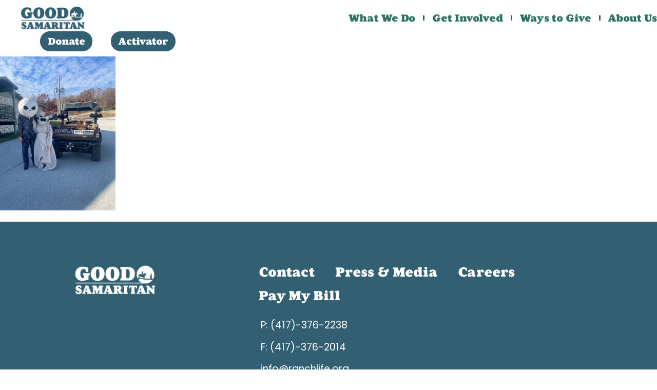

--- FILE ---
content_type: text/html; charset=UTF-8
request_url: https://ranchlife.org/trunk-or-treat-at-the-ranch/halloween-1/
body_size: 14119
content:
<!doctype html>
<html lang="en-US">
<head>
	<meta charset="UTF-8">
	<meta name="viewport" content="width=device-width, initial-scale=1">
	<link rel="profile" href="https://gmpg.org/xfn/11">
	<meta name='robots' content='index, follow, max-image-preview:large, max-snippet:-1, max-video-preview:-1' />

	<!-- This site is optimized with the Yoast SEO plugin v26.8 - https://yoast.com/product/yoast-seo-wordpress/ -->
	<title>Halloween 1 - Good Samaritan Boys Ranch</title>
	<link rel="canonical" href="https://ranchlife.org/trunk-or-treat-at-the-ranch/halloween-1/" />
	<meta property="og:locale" content="en_US" />
	<meta property="og:type" content="article" />
	<meta property="og:title" content="Halloween 1 - Good Samaritan Boys Ranch" />
	<meta property="og:url" content="https://ranchlife.org/trunk-or-treat-at-the-ranch/halloween-1/" />
	<meta property="og:site_name" content="Good Samaritan Boys Ranch" />
	<meta property="article:publisher" content="https://www.facebook.com/ranchlife.org" />
	<meta property="og:image" content="https://ranchlife.org/trunk-or-treat-at-the-ranch/halloween-1" />
	<meta property="og:image:width" content="1920" />
	<meta property="og:image:height" content="2560" />
	<meta property="og:image:type" content="image/jpeg" />
	<meta name="twitter:card" content="summary_large_image" />
	<meta name="twitter:site" content="@boysranch" />
	<script type="application/ld+json" class="yoast-schema-graph">{"@context":"https://schema.org","@graph":[{"@type":"WebPage","@id":"https://ranchlife.org/trunk-or-treat-at-the-ranch/halloween-1/","url":"https://ranchlife.org/trunk-or-treat-at-the-ranch/halloween-1/","name":"Halloween 1 - Good Samaritan Boys Ranch","isPartOf":{"@id":"https://ranchlife.org/#website"},"primaryImageOfPage":{"@id":"https://ranchlife.org/trunk-or-treat-at-the-ranch/halloween-1/#primaryimage"},"image":{"@id":"https://ranchlife.org/trunk-or-treat-at-the-ranch/halloween-1/#primaryimage"},"thumbnailUrl":"https://ranchlife.org/wp-content/uploads/Halloween-1-scaled.jpeg","datePublished":"2022-11-01T20:47:05+00:00","breadcrumb":{"@id":"https://ranchlife.org/trunk-or-treat-at-the-ranch/halloween-1/#breadcrumb"},"inLanguage":"en-US","potentialAction":[{"@type":"ReadAction","target":["https://ranchlife.org/trunk-or-treat-at-the-ranch/halloween-1/"]}]},{"@type":"ImageObject","inLanguage":"en-US","@id":"https://ranchlife.org/trunk-or-treat-at-the-ranch/halloween-1/#primaryimage","url":"https://ranchlife.org/wp-content/uploads/Halloween-1-scaled.jpeg","contentUrl":"https://ranchlife.org/wp-content/uploads/Halloween-1-scaled.jpeg","width":1920,"height":2560},{"@type":"BreadcrumbList","@id":"https://ranchlife.org/trunk-or-treat-at-the-ranch/halloween-1/#breadcrumb","itemListElement":[{"@type":"ListItem","position":1,"name":"Trunk-or-Treat at the Ranch","item":"https://ranchlife.org/trunk-or-treat-at-the-ranch/"},{"@type":"ListItem","position":2,"name":"Halloween 1"}]},{"@type":"WebSite","@id":"https://ranchlife.org/#website","url":"https://ranchlife.org/","name":"Good Samaritan Boys Ranch","description":"Good Samaritan Boys Ranch","publisher":{"@id":"https://ranchlife.org/#organization"},"potentialAction":[{"@type":"SearchAction","target":{"@type":"EntryPoint","urlTemplate":"https://ranchlife.org/?s={search_term_string}"},"query-input":{"@type":"PropertyValueSpecification","valueRequired":true,"valueName":"search_term_string"}}],"inLanguage":"en-US"},{"@type":"Organization","@id":"https://ranchlife.org/#organization","name":"Good Samaritan Boys Ranch","url":"https://ranchlife.org/","logo":{"@type":"ImageObject","inLanguage":"en-US","@id":"https://ranchlife.org/#/schema/logo/image/","url":"https://ranchlife.org/wp-content/uploads/good-samaritan-boys-ranch-logo-color.png","contentUrl":"https://ranchlife.org/wp-content/uploads/good-samaritan-boys-ranch-logo-color.png","width":262,"height":133,"caption":"Good Samaritan Boys Ranch"},"image":{"@id":"https://ranchlife.org/#/schema/logo/image/"},"sameAs":["https://www.facebook.com/ranchlife.org","https://x.com/boysranch","https://www.instagram.com/goodsamaritan_boysranch/","https://www.linkedin.com/company/33207137/","https://www.youtube.com/channel/UCljBNffTRMFg8Lj0lbF7smA"]}]}</script>
	<!-- / Yoast SEO plugin. -->


<link rel='dns-prefetch' href='//www.googletagmanager.com' />
<link rel='dns-prefetch' href='//stats.wp.com' />
<link rel="alternate" type="application/rss+xml" title="Good Samaritan Boys Ranch &raquo; Feed" href="https://ranchlife.org/feed/" />
<link rel="alternate" type="application/rss+xml" title="Good Samaritan Boys Ranch &raquo; Comments Feed" href="https://ranchlife.org/comments/feed/" />
<link rel="alternate" title="oEmbed (JSON)" type="application/json+oembed" href="https://ranchlife.org/wp-json/oembed/1.0/embed?url=https%3A%2F%2Franchlife.org%2Ftrunk-or-treat-at-the-ranch%2Fhalloween-1%2F" />
<link rel="alternate" title="oEmbed (XML)" type="text/xml+oembed" href="https://ranchlife.org/wp-json/oembed/1.0/embed?url=https%3A%2F%2Franchlife.org%2Ftrunk-or-treat-at-the-ranch%2Fhalloween-1%2F&#038;format=xml" />
<style id='wp-img-auto-sizes-contain-inline-css'>
img:is([sizes=auto i],[sizes^="auto," i]){contain-intrinsic-size:3000px 1500px}
/*# sourceURL=wp-img-auto-sizes-contain-inline-css */
</style>
<style id='wp-emoji-styles-inline-css'>

	img.wp-smiley, img.emoji {
		display: inline !important;
		border: none !important;
		box-shadow: none !important;
		height: 1em !important;
		width: 1em !important;
		margin: 0 0.07em !important;
		vertical-align: -0.1em !important;
		background: none !important;
		padding: 0 !important;
	}
/*# sourceURL=wp-emoji-styles-inline-css */
</style>
<link rel='stylesheet' id='wp-block-library-css' href='https://ranchlife.org/wp-includes/css/dist/block-library/style.min.css?ver=a4d27515205e4a7fd1feced5172a43be' media='all' />
<link rel='stylesheet' id='mediaelement-css' href='https://ranchlife.org/wp-includes/js/mediaelement/mediaelementplayer-legacy.min.css?ver=4.2.17' media='all' />
<link rel='stylesheet' id='wp-mediaelement-css' href='https://ranchlife.org/wp-includes/js/mediaelement/wp-mediaelement.min.css?ver=a4d27515205e4a7fd1feced5172a43be' media='all' />
<style id='jetpack-sharing-buttons-style-inline-css'>
.jetpack-sharing-buttons__services-list{display:flex;flex-direction:row;flex-wrap:wrap;gap:0;list-style-type:none;margin:5px;padding:0}.jetpack-sharing-buttons__services-list.has-small-icon-size{font-size:12px}.jetpack-sharing-buttons__services-list.has-normal-icon-size{font-size:16px}.jetpack-sharing-buttons__services-list.has-large-icon-size{font-size:24px}.jetpack-sharing-buttons__services-list.has-huge-icon-size{font-size:36px}@media print{.jetpack-sharing-buttons__services-list{display:none!important}}.editor-styles-wrapper .wp-block-jetpack-sharing-buttons{gap:0;padding-inline-start:0}ul.jetpack-sharing-buttons__services-list.has-background{padding:1.25em 2.375em}
/*# sourceURL=https://ranchlife.org/wp-content/plugins/jetpack/_inc/blocks/sharing-buttons/view.css */
</style>
<style id='global-styles-inline-css'>
:root{--wp--preset--aspect-ratio--square: 1;--wp--preset--aspect-ratio--4-3: 4/3;--wp--preset--aspect-ratio--3-4: 3/4;--wp--preset--aspect-ratio--3-2: 3/2;--wp--preset--aspect-ratio--2-3: 2/3;--wp--preset--aspect-ratio--16-9: 16/9;--wp--preset--aspect-ratio--9-16: 9/16;--wp--preset--color--black: #000000;--wp--preset--color--cyan-bluish-gray: #abb8c3;--wp--preset--color--white: #ffffff;--wp--preset--color--pale-pink: #f78da7;--wp--preset--color--vivid-red: #cf2e2e;--wp--preset--color--luminous-vivid-orange: #ff6900;--wp--preset--color--luminous-vivid-amber: #fcb900;--wp--preset--color--light-green-cyan: #7bdcb5;--wp--preset--color--vivid-green-cyan: #00d084;--wp--preset--color--pale-cyan-blue: #8ed1fc;--wp--preset--color--vivid-cyan-blue: #0693e3;--wp--preset--color--vivid-purple: #9b51e0;--wp--preset--gradient--vivid-cyan-blue-to-vivid-purple: linear-gradient(135deg,rgb(6,147,227) 0%,rgb(155,81,224) 100%);--wp--preset--gradient--light-green-cyan-to-vivid-green-cyan: linear-gradient(135deg,rgb(122,220,180) 0%,rgb(0,208,130) 100%);--wp--preset--gradient--luminous-vivid-amber-to-luminous-vivid-orange: linear-gradient(135deg,rgb(252,185,0) 0%,rgb(255,105,0) 100%);--wp--preset--gradient--luminous-vivid-orange-to-vivid-red: linear-gradient(135deg,rgb(255,105,0) 0%,rgb(207,46,46) 100%);--wp--preset--gradient--very-light-gray-to-cyan-bluish-gray: linear-gradient(135deg,rgb(238,238,238) 0%,rgb(169,184,195) 100%);--wp--preset--gradient--cool-to-warm-spectrum: linear-gradient(135deg,rgb(74,234,220) 0%,rgb(151,120,209) 20%,rgb(207,42,186) 40%,rgb(238,44,130) 60%,rgb(251,105,98) 80%,rgb(254,248,76) 100%);--wp--preset--gradient--blush-light-purple: linear-gradient(135deg,rgb(255,206,236) 0%,rgb(152,150,240) 100%);--wp--preset--gradient--blush-bordeaux: linear-gradient(135deg,rgb(254,205,165) 0%,rgb(254,45,45) 50%,rgb(107,0,62) 100%);--wp--preset--gradient--luminous-dusk: linear-gradient(135deg,rgb(255,203,112) 0%,rgb(199,81,192) 50%,rgb(65,88,208) 100%);--wp--preset--gradient--pale-ocean: linear-gradient(135deg,rgb(255,245,203) 0%,rgb(182,227,212) 50%,rgb(51,167,181) 100%);--wp--preset--gradient--electric-grass: linear-gradient(135deg,rgb(202,248,128) 0%,rgb(113,206,126) 100%);--wp--preset--gradient--midnight: linear-gradient(135deg,rgb(2,3,129) 0%,rgb(40,116,252) 100%);--wp--preset--font-size--small: 13px;--wp--preset--font-size--medium: 20px;--wp--preset--font-size--large: 36px;--wp--preset--font-size--x-large: 42px;--wp--preset--spacing--20: 0.44rem;--wp--preset--spacing--30: 0.67rem;--wp--preset--spacing--40: 1rem;--wp--preset--spacing--50: 1.5rem;--wp--preset--spacing--60: 2.25rem;--wp--preset--spacing--70: 3.38rem;--wp--preset--spacing--80: 5.06rem;--wp--preset--shadow--natural: 6px 6px 9px rgba(0, 0, 0, 0.2);--wp--preset--shadow--deep: 12px 12px 50px rgba(0, 0, 0, 0.4);--wp--preset--shadow--sharp: 6px 6px 0px rgba(0, 0, 0, 0.2);--wp--preset--shadow--outlined: 6px 6px 0px -3px rgb(255, 255, 255), 6px 6px rgb(0, 0, 0);--wp--preset--shadow--crisp: 6px 6px 0px rgb(0, 0, 0);}:root { --wp--style--global--content-size: 800px;--wp--style--global--wide-size: 1200px; }:where(body) { margin: 0; }.wp-site-blocks > .alignleft { float: left; margin-right: 2em; }.wp-site-blocks > .alignright { float: right; margin-left: 2em; }.wp-site-blocks > .aligncenter { justify-content: center; margin-left: auto; margin-right: auto; }:where(.wp-site-blocks) > * { margin-block-start: 24px; margin-block-end: 0; }:where(.wp-site-blocks) > :first-child { margin-block-start: 0; }:where(.wp-site-blocks) > :last-child { margin-block-end: 0; }:root { --wp--style--block-gap: 24px; }:root :where(.is-layout-flow) > :first-child{margin-block-start: 0;}:root :where(.is-layout-flow) > :last-child{margin-block-end: 0;}:root :where(.is-layout-flow) > *{margin-block-start: 24px;margin-block-end: 0;}:root :where(.is-layout-constrained) > :first-child{margin-block-start: 0;}:root :where(.is-layout-constrained) > :last-child{margin-block-end: 0;}:root :where(.is-layout-constrained) > *{margin-block-start: 24px;margin-block-end: 0;}:root :where(.is-layout-flex){gap: 24px;}:root :where(.is-layout-grid){gap: 24px;}.is-layout-flow > .alignleft{float: left;margin-inline-start: 0;margin-inline-end: 2em;}.is-layout-flow > .alignright{float: right;margin-inline-start: 2em;margin-inline-end: 0;}.is-layout-flow > .aligncenter{margin-left: auto !important;margin-right: auto !important;}.is-layout-constrained > .alignleft{float: left;margin-inline-start: 0;margin-inline-end: 2em;}.is-layout-constrained > .alignright{float: right;margin-inline-start: 2em;margin-inline-end: 0;}.is-layout-constrained > .aligncenter{margin-left: auto !important;margin-right: auto !important;}.is-layout-constrained > :where(:not(.alignleft):not(.alignright):not(.alignfull)){max-width: var(--wp--style--global--content-size);margin-left: auto !important;margin-right: auto !important;}.is-layout-constrained > .alignwide{max-width: var(--wp--style--global--wide-size);}body .is-layout-flex{display: flex;}.is-layout-flex{flex-wrap: wrap;align-items: center;}.is-layout-flex > :is(*, div){margin: 0;}body .is-layout-grid{display: grid;}.is-layout-grid > :is(*, div){margin: 0;}body{padding-top: 0px;padding-right: 0px;padding-bottom: 0px;padding-left: 0px;}a:where(:not(.wp-element-button)){text-decoration: underline;}:root :where(.wp-element-button, .wp-block-button__link){background-color: #32373c;border-width: 0;color: #fff;font-family: inherit;font-size: inherit;font-style: inherit;font-weight: inherit;letter-spacing: inherit;line-height: inherit;padding-top: calc(0.667em + 2px);padding-right: calc(1.333em + 2px);padding-bottom: calc(0.667em + 2px);padding-left: calc(1.333em + 2px);text-decoration: none;text-transform: inherit;}.has-black-color{color: var(--wp--preset--color--black) !important;}.has-cyan-bluish-gray-color{color: var(--wp--preset--color--cyan-bluish-gray) !important;}.has-white-color{color: var(--wp--preset--color--white) !important;}.has-pale-pink-color{color: var(--wp--preset--color--pale-pink) !important;}.has-vivid-red-color{color: var(--wp--preset--color--vivid-red) !important;}.has-luminous-vivid-orange-color{color: var(--wp--preset--color--luminous-vivid-orange) !important;}.has-luminous-vivid-amber-color{color: var(--wp--preset--color--luminous-vivid-amber) !important;}.has-light-green-cyan-color{color: var(--wp--preset--color--light-green-cyan) !important;}.has-vivid-green-cyan-color{color: var(--wp--preset--color--vivid-green-cyan) !important;}.has-pale-cyan-blue-color{color: var(--wp--preset--color--pale-cyan-blue) !important;}.has-vivid-cyan-blue-color{color: var(--wp--preset--color--vivid-cyan-blue) !important;}.has-vivid-purple-color{color: var(--wp--preset--color--vivid-purple) !important;}.has-black-background-color{background-color: var(--wp--preset--color--black) !important;}.has-cyan-bluish-gray-background-color{background-color: var(--wp--preset--color--cyan-bluish-gray) !important;}.has-white-background-color{background-color: var(--wp--preset--color--white) !important;}.has-pale-pink-background-color{background-color: var(--wp--preset--color--pale-pink) !important;}.has-vivid-red-background-color{background-color: var(--wp--preset--color--vivid-red) !important;}.has-luminous-vivid-orange-background-color{background-color: var(--wp--preset--color--luminous-vivid-orange) !important;}.has-luminous-vivid-amber-background-color{background-color: var(--wp--preset--color--luminous-vivid-amber) !important;}.has-light-green-cyan-background-color{background-color: var(--wp--preset--color--light-green-cyan) !important;}.has-vivid-green-cyan-background-color{background-color: var(--wp--preset--color--vivid-green-cyan) !important;}.has-pale-cyan-blue-background-color{background-color: var(--wp--preset--color--pale-cyan-blue) !important;}.has-vivid-cyan-blue-background-color{background-color: var(--wp--preset--color--vivid-cyan-blue) !important;}.has-vivid-purple-background-color{background-color: var(--wp--preset--color--vivid-purple) !important;}.has-black-border-color{border-color: var(--wp--preset--color--black) !important;}.has-cyan-bluish-gray-border-color{border-color: var(--wp--preset--color--cyan-bluish-gray) !important;}.has-white-border-color{border-color: var(--wp--preset--color--white) !important;}.has-pale-pink-border-color{border-color: var(--wp--preset--color--pale-pink) !important;}.has-vivid-red-border-color{border-color: var(--wp--preset--color--vivid-red) !important;}.has-luminous-vivid-orange-border-color{border-color: var(--wp--preset--color--luminous-vivid-orange) !important;}.has-luminous-vivid-amber-border-color{border-color: var(--wp--preset--color--luminous-vivid-amber) !important;}.has-light-green-cyan-border-color{border-color: var(--wp--preset--color--light-green-cyan) !important;}.has-vivid-green-cyan-border-color{border-color: var(--wp--preset--color--vivid-green-cyan) !important;}.has-pale-cyan-blue-border-color{border-color: var(--wp--preset--color--pale-cyan-blue) !important;}.has-vivid-cyan-blue-border-color{border-color: var(--wp--preset--color--vivid-cyan-blue) !important;}.has-vivid-purple-border-color{border-color: var(--wp--preset--color--vivid-purple) !important;}.has-vivid-cyan-blue-to-vivid-purple-gradient-background{background: var(--wp--preset--gradient--vivid-cyan-blue-to-vivid-purple) !important;}.has-light-green-cyan-to-vivid-green-cyan-gradient-background{background: var(--wp--preset--gradient--light-green-cyan-to-vivid-green-cyan) !important;}.has-luminous-vivid-amber-to-luminous-vivid-orange-gradient-background{background: var(--wp--preset--gradient--luminous-vivid-amber-to-luminous-vivid-orange) !important;}.has-luminous-vivid-orange-to-vivid-red-gradient-background{background: var(--wp--preset--gradient--luminous-vivid-orange-to-vivid-red) !important;}.has-very-light-gray-to-cyan-bluish-gray-gradient-background{background: var(--wp--preset--gradient--very-light-gray-to-cyan-bluish-gray) !important;}.has-cool-to-warm-spectrum-gradient-background{background: var(--wp--preset--gradient--cool-to-warm-spectrum) !important;}.has-blush-light-purple-gradient-background{background: var(--wp--preset--gradient--blush-light-purple) !important;}.has-blush-bordeaux-gradient-background{background: var(--wp--preset--gradient--blush-bordeaux) !important;}.has-luminous-dusk-gradient-background{background: var(--wp--preset--gradient--luminous-dusk) !important;}.has-pale-ocean-gradient-background{background: var(--wp--preset--gradient--pale-ocean) !important;}.has-electric-grass-gradient-background{background: var(--wp--preset--gradient--electric-grass) !important;}.has-midnight-gradient-background{background: var(--wp--preset--gradient--midnight) !important;}.has-small-font-size{font-size: var(--wp--preset--font-size--small) !important;}.has-medium-font-size{font-size: var(--wp--preset--font-size--medium) !important;}.has-large-font-size{font-size: var(--wp--preset--font-size--large) !important;}.has-x-large-font-size{font-size: var(--wp--preset--font-size--x-large) !important;}
:root :where(.wp-block-pullquote){font-size: 1.5em;line-height: 1.6;}
/*# sourceURL=global-styles-inline-css */
</style>
<link rel='stylesheet' id='ays-pb-animate-css' href='https://ranchlife.org/wp-content/plugins/ays-popup-box/public/css/animate.css?ver=7.9.0' media='all' />
<link rel='stylesheet' id='hello-elementor-css' href='https://ranchlife.org/wp-content/themes/hello-elementor/style.min.css?ver=3.3.0' media='all' />
<link rel='stylesheet' id='hello-elementor-theme-style-css' href='https://ranchlife.org/wp-content/themes/hello-elementor/theme.min.css?ver=3.3.0' media='all' />
<link rel='stylesheet' id='hello-elementor-header-footer-css' href='https://ranchlife.org/wp-content/themes/hello-elementor/header-footer.min.css?ver=3.3.0' media='all' />
<link rel='stylesheet' id='elementor-frontend-css' href='https://ranchlife.org/wp-content/plugins/elementor/assets/css/frontend.min.css?ver=3.34.2' media='all' />
<link rel='stylesheet' id='elementor-post-8-css' href='https://ranchlife.org/wp-content/uploads/elementor/css/post-8.css?ver=1768933395' media='all' />
<link rel='stylesheet' id='dflip-style-css' href='https://ranchlife.org/wp-content/plugins/3d-flipbook-dflip-lite/assets/css/dflip.min.css?ver=2.3.65' media='all' />
<link rel='stylesheet' id='widget-image-css' href='https://ranchlife.org/wp-content/plugins/elementor/assets/css/widget-image.min.css?ver=3.34.2' media='all' />
<link rel='stylesheet' id='widget-nav-menu-css' href='https://ranchlife.org/wp-content/plugins/elementor-pro/assets/css/widget-nav-menu.min.css?ver=3.30.1' media='all' />
<link rel='stylesheet' id='e-animation-push-css' href='https://ranchlife.org/wp-content/plugins/elementor/assets/lib/animations/styles/e-animation-push.min.css?ver=3.34.2' media='all' />
<link rel='stylesheet' id='e-sticky-css' href='https://ranchlife.org/wp-content/plugins/elementor-pro/assets/css/modules/sticky.min.css?ver=3.30.1' media='all' />
<link rel='stylesheet' id='e-motion-fx-css' href='https://ranchlife.org/wp-content/plugins/elementor-pro/assets/css/modules/motion-fx.min.css?ver=3.30.1' media='all' />
<link rel='stylesheet' id='widget-social-icons-css' href='https://ranchlife.org/wp-content/plugins/elementor/assets/css/widget-social-icons.min.css?ver=3.34.2' media='all' />
<link rel='stylesheet' id='e-apple-webkit-css' href='https://ranchlife.org/wp-content/plugins/elementor/assets/css/conditionals/apple-webkit.min.css?ver=3.34.2' media='all' />
<link rel='stylesheet' id='widget-spacer-css' href='https://ranchlife.org/wp-content/plugins/elementor/assets/css/widget-spacer.min.css?ver=3.34.2' media='all' />
<link rel='stylesheet' id='swiper-css' href='https://ranchlife.org/wp-content/plugins/elementor/assets/lib/swiper/v8/css/swiper.min.css?ver=8.4.5' media='all' />
<link rel='stylesheet' id='e-swiper-css' href='https://ranchlife.org/wp-content/plugins/elementor/assets/css/conditionals/e-swiper.min.css?ver=3.34.2' media='all' />
<link rel='stylesheet' id='widget-image-gallery-css' href='https://ranchlife.org/wp-content/plugins/elementor/assets/css/widget-image-gallery.min.css?ver=3.34.2' media='all' />
<link rel='stylesheet' id='elementor-icons-css' href='https://ranchlife.org/wp-content/plugins/elementor/assets/lib/eicons/css/elementor-icons.min.css?ver=5.46.0' media='all' />
<link rel='stylesheet' id='uael-frontend-css' href='https://ranchlife.org/wp-content/plugins/ultimate-elementor/assets/min-css/uael-frontend.min.css?ver=1.39.3' media='all' />
<link rel='stylesheet' id='uael-teammember-social-icons-css' href='https://ranchlife.org/wp-content/plugins/elementor/assets/css/widget-social-icons.min.css?ver=3.24.0' media='all' />
<link rel='stylesheet' id='uael-social-share-icons-brands-css' href='https://ranchlife.org/wp-content/plugins/elementor/assets/lib/font-awesome/css/brands.css?ver=5.15.3' media='all' />
<link rel='stylesheet' id='uael-social-share-icons-fontawesome-css' href='https://ranchlife.org/wp-content/plugins/elementor/assets/lib/font-awesome/css/fontawesome.css?ver=5.15.3' media='all' />
<link rel='stylesheet' id='uael-nav-menu-icons-css' href='https://ranchlife.org/wp-content/plugins/elementor/assets/lib/font-awesome/css/solid.css?ver=5.15.3' media='all' />
<link rel='stylesheet' id='elementor-post-9-css' href='https://ranchlife.org/wp-content/uploads/elementor/css/post-9.css?ver=1768933395' media='all' />
<link rel='stylesheet' id='elementor-post-6097-css' href='https://ranchlife.org/wp-content/uploads/elementor/css/post-6097.css?ver=1768933395' media='all' />
<link rel='stylesheet' id='elementor-post-455-css' href='https://ranchlife.org/wp-content/uploads/elementor/css/post-455.css?ver=1768933396' media='all' />
<link rel='stylesheet' id='elementor-gf-local-poppins-css' href='https://ranchlife.org/wp-content/uploads/elementor/google-fonts/css/poppins.css?ver=1742235781' media='all' />
<link rel='stylesheet' id='elementor-icons-shared-0-css' href='https://ranchlife.org/wp-content/plugins/elementor/assets/lib/font-awesome/css/fontawesome.min.css?ver=5.15.3' media='all' />
<link rel='stylesheet' id='elementor-icons-fa-solid-css' href='https://ranchlife.org/wp-content/plugins/elementor/assets/lib/font-awesome/css/solid.min.css?ver=5.15.3' media='all' />
<link rel='stylesheet' id='elementor-icons-fa-brands-css' href='https://ranchlife.org/wp-content/plugins/elementor/assets/lib/font-awesome/css/brands.min.css?ver=5.15.3' media='all' />
<script src="https://ranchlife.org/wp-includes/js/jquery/jquery.min.js?ver=3.7.1" id="jquery-core-js"></script>
<script src="https://ranchlife.org/wp-includes/js/jquery/jquery-migrate.min.js?ver=3.4.1" id="jquery-migrate-js"></script>
<script src="https://ranchlife.org/wp-content/plugins/ays-popup-box/public/js/functions.js?ver=7.9.0" id="ays-pb-functions-js"></script>
<script id="ays-pb-js-extra">
var pb_public = {"ajax":"https://ranchlife.org/wp-admin/admin-ajax.php","ays_pb_confirm":"Are you sure you want to subscribe?","subscription_success_message":"Subscription is accomplished! Thank you for subscribing","ays_pb_admin_url":"https://ranchlife.org/wp-content/plugins/ays-popup-box/admin"};
//# sourceURL=ays-pb-js-extra
</script>
<script src="https://ranchlife.org/wp-content/plugins/ays-popup-box/public/js/ays-pb-public.js?ver=7.9.0" id="ays-pb-js"></script>

<!-- Google tag (gtag.js) snippet added by Site Kit -->
<!-- Google Analytics snippet added by Site Kit -->
<script src="https://www.googletagmanager.com/gtag/js?id=G-TH0EE29ERX" id="google_gtagjs-js" async></script>
<script id="google_gtagjs-js-after">
window.dataLayer = window.dataLayer || [];function gtag(){dataLayer.push(arguments);}
gtag("set","linker",{"domains":["ranchlife.org"]});
gtag("js", new Date());
gtag("set", "developer_id.dZTNiMT", true);
gtag("config", "G-TH0EE29ERX");
//# sourceURL=google_gtagjs-js-after
</script>
<link rel="EditURI" type="application/rsd+xml" title="RSD" href="https://ranchlife.org/xmlrpc.php?rsd" />

<link rel='shortlink' href='https://ranchlife.org/?p=3000' />
<meta name="generator" content="Site Kit by Google 1.170.0" /><!-- Fundraise Up: the new standard for online giving -->
<script>(function(w,d,s,n,a){if(!w[n]){var l='call,catch,on,once,set,then,track,openCheckout'
.split(','),i,o=function(n){return'function'==typeof n?o.l.push([arguments])&&o
:function(){return o.l.push([n,arguments])&&o}},t=d.getElementsByTagName(s)[0],
j=d.createElement(s);j.async=!0;j.src='https://cdn.fundraiseup.com/widget/'+a+'';
t.parentNode.insertBefore(j,t);o.s=Date.now();o.v=5;o.h=w.location.href;o.l=[];
for(i=0;i<8;i++)o[l[i]]=o(l[i]);w[n]=o}
})(window,document,'script','FundraiseUp','ABTGNQGQ');</script>
<!-- End Fundraise Up -->
<link rel="stylesheet" href="https://use.typekit.net/myo2scy.css">	<style>img#wpstats{display:none}</style>
		
<!-- Google AdSense meta tags added by Site Kit -->
<meta name="google-adsense-platform-account" content="ca-host-pub-2644536267352236">
<meta name="google-adsense-platform-domain" content="sitekit.withgoogle.com">
<!-- End Google AdSense meta tags added by Site Kit -->
<meta name="generator" content="Elementor 3.34.2; features: additional_custom_breakpoints; settings: css_print_method-external, google_font-enabled, font_display-auto">
			<style>
				.e-con.e-parent:nth-of-type(n+4):not(.e-lazyloaded):not(.e-no-lazyload),
				.e-con.e-parent:nth-of-type(n+4):not(.e-lazyloaded):not(.e-no-lazyload) * {
					background-image: none !important;
				}
				@media screen and (max-height: 1024px) {
					.e-con.e-parent:nth-of-type(n+3):not(.e-lazyloaded):not(.e-no-lazyload),
					.e-con.e-parent:nth-of-type(n+3):not(.e-lazyloaded):not(.e-no-lazyload) * {
						background-image: none !important;
					}
				}
				@media screen and (max-height: 640px) {
					.e-con.e-parent:nth-of-type(n+2):not(.e-lazyloaded):not(.e-no-lazyload),
					.e-con.e-parent:nth-of-type(n+2):not(.e-lazyloaded):not(.e-no-lazyload) * {
						background-image: none !important;
					}
				}
			</style>
			<link rel="icon" href="https://ranchlife.org/wp-content/uploads/good-samaritan-boys-ranch-site-icon.svg" sizes="32x32" />
<link rel="icon" href="https://ranchlife.org/wp-content/uploads/good-samaritan-boys-ranch-site-icon.svg" sizes="192x192" />
<link rel="apple-touch-icon" href="https://ranchlife.org/wp-content/uploads/good-samaritan-boys-ranch-site-icon.svg" />
<meta name="msapplication-TileImage" content="https://ranchlife.org/wp-content/uploads/good-samaritan-boys-ranch-site-icon.svg" />
</head>
<body class="attachment wp-singular attachment-template-default single single-attachment postid-3000 attachmentid-3000 attachment-jpeg wp-custom-logo wp-embed-responsive wp-theme-hello-elementor theme-default elementor-default elementor-kit-8 elementor-page-455">

                        
<script>
    (function (config) { var s = document.createElement('script'); s.src = 'https://cdn.virtuoussoftware.com/tracker/virtuous.tracker.shim.min.js';
    s.type = 'text/javascript'; s.onload = function () { virtuousTrackerShim.init(config); };
    document.getElementsByTagName('script')[0].parentNode.appendChild(s);
    }({
        organizationId: '22e0edf6-a171-4aa4-b468-f5b84defba8e'
    }));
</script>

                    

<a class="skip-link screen-reader-text" href="#content">Skip to content</a>

		<div data-elementor-type="header" data-elementor-id="9" class="elementor elementor-9 elementor-location-header" data-elementor-post-type="elementor_library">
					<section class="elementor-section elementor-top-section elementor-element elementor-element-6ce75c3 elementor-section-full_width elementor-section-height-default elementor-section-height-default" data-id="6ce75c3" data-element_type="section" data-settings="{&quot;background_background&quot;:&quot;classic&quot;,&quot;sticky&quot;:&quot;top&quot;,&quot;motion_fx_motion_fx_scrolling&quot;:&quot;yes&quot;,&quot;motion_fx_devices&quot;:[&quot;desktop&quot;,&quot;tablet&quot;,&quot;mobile&quot;],&quot;sticky_on&quot;:[&quot;desktop&quot;,&quot;tablet&quot;,&quot;mobile&quot;],&quot;sticky_offset&quot;:0,&quot;sticky_effects_offset&quot;:0,&quot;sticky_anchor_link_offset&quot;:0}">
							<div class="elementor-background-overlay"></div>
							<div class="elementor-container elementor-column-gap-default">
					<div class="elementor-column elementor-col-100 elementor-top-column elementor-element elementor-element-2f28908" data-id="2f28908" data-element_type="column" data-settings="{&quot;background_background&quot;:&quot;classic&quot;}">
			<div class="elementor-widget-wrap elementor-element-populated">
						<div class="elementor-element elementor-element-785cd40 elementor-widget__width-initial elementor-widget-mobile__width-initial elementor-widget elementor-widget-theme-site-logo elementor-widget-image" data-id="785cd40" data-element_type="widget" id="site-logo" data-widget_type="theme-site-logo.default">
				<div class="elementor-widget-container">
											<a href="https://ranchlife.org">
			<img width="300" height="121" src="https://ranchlife.org/wp-content/uploads/Asset-7@4x-300x121.png" class="attachment-medium size-medium wp-image-6102" alt="" srcset="https://ranchlife.org/wp-content/uploads/Asset-7@4x-300x121.png 300w, https://ranchlife.org/wp-content/uploads/Asset-7@4x-1024x415.png 1024w, https://ranchlife.org/wp-content/uploads/Asset-7@4x-768x311.png 768w, https://ranchlife.org/wp-content/uploads/Asset-7@4x-1536x622.png 1536w, https://ranchlife.org/wp-content/uploads/Asset-7@4x-2048x829.png 2048w" sizes="(max-width: 300px) 100vw, 300px" />				</a>
											</div>
				</div>
				<div class="elementor-element elementor-element-3a90c7e elementor-nav-menu__align-end elementor-widget__width-initial elementor-nav-menu--stretch elementor-widget-tablet__width-auto elementor-nav-menu--dropdown-tablet elementor-nav-menu__text-align-aside elementor-nav-menu--toggle elementor-nav-menu--burger elementor-widget elementor-widget-nav-menu" data-id="3a90c7e" data-element_type="widget" data-settings="{&quot;submenu_icon&quot;:{&quot;value&quot;:&quot;&lt;i class=\&quot;fas fa-chevron-down\&quot;&gt;&lt;\/i&gt;&quot;,&quot;library&quot;:&quot;fa-solid&quot;},&quot;full_width&quot;:&quot;stretch&quot;,&quot;layout&quot;:&quot;horizontal&quot;,&quot;toggle&quot;:&quot;burger&quot;}" data-widget_type="nav-menu.default">
				<div class="elementor-widget-container">
								<nav aria-label="Menu" class="elementor-nav-menu--main elementor-nav-menu__container elementor-nav-menu--layout-horizontal e--pointer-text e--animation-shrink">
				<ul id="menu-1-3a90c7e" class="elementor-nav-menu"><li class="menu-item menu-item-type-post_type menu-item-object-page menu-item-63"><a href="https://ranchlife.org/what-we-do/" class="elementor-item">What We Do</a></li>
<li class="menu-item menu-item-type-post_type menu-item-object-page menu-item-57"><a href="https://ranchlife.org/get-involved/" class="elementor-item">Get Involved</a></li>
<li class="menu-item menu-item-type-post_type menu-item-object-page menu-item-7332"><a href="https://ranchlife.org/ways-to-give/" class="elementor-item">Ways to Give</a></li>
<li class="menu-item menu-item-type-post_type menu-item-object-page menu-item-51"><a href="https://ranchlife.org/about-us/" class="elementor-item">About Us</a></li>
</ul>			</nav>
					<div class="elementor-menu-toggle" role="button" tabindex="0" aria-label="Menu Toggle" aria-expanded="false">
			<i aria-hidden="true" role="presentation" class="elementor-menu-toggle__icon--open eicon-menu-bar"></i><i aria-hidden="true" role="presentation" class="elementor-menu-toggle__icon--close eicon-close"></i>		</div>
					<nav class="elementor-nav-menu--dropdown elementor-nav-menu__container" aria-hidden="true">
				<ul id="menu-2-3a90c7e" class="elementor-nav-menu"><li class="menu-item menu-item-type-post_type menu-item-object-page menu-item-63"><a href="https://ranchlife.org/what-we-do/" class="elementor-item" tabindex="-1">What We Do</a></li>
<li class="menu-item menu-item-type-post_type menu-item-object-page menu-item-57"><a href="https://ranchlife.org/get-involved/" class="elementor-item" tabindex="-1">Get Involved</a></li>
<li class="menu-item menu-item-type-post_type menu-item-object-page menu-item-7332"><a href="https://ranchlife.org/ways-to-give/" class="elementor-item" tabindex="-1">Ways to Give</a></li>
<li class="menu-item menu-item-type-post_type menu-item-object-page menu-item-51"><a href="https://ranchlife.org/about-us/" class="elementor-item" tabindex="-1">About Us</a></li>
</ul>			</nav>
						</div>
				</div>
				<div class="elementor-element elementor-element-d25bbd8 elementor-widget__width-initial uael-mobile-button-halign-justify uael-button-stack-mobile elementor-widget-mobile__width-inherit elementor-hidden-mobile uael-button-halign-center elementor-widget elementor-widget-uael-buttons" data-id="d25bbd8" data-element_type="widget" data-widget_type="uael-buttons.default">
				<div class="elementor-widget-container">
							<div class="uael-dual-button-outer-wrap">
			<div class="uael-dual-button-wrap">
								<div class="uael-button-wrapper uael-dual-button elementor-widget-button elementor-repeater-item-73dcc4f uael-dual-button-0">
					<a class="elementor-button-link elementor-button elementor-size-md elementor-button-link elementor-animation-push" href="https://ranchlife.org/donate/">
								<span class="elementor-button-content-wrapper uael-buttons-icon-">
												<span class="elementor-align-icon- elementor-button-icon">
											</span>
										<span class="elementor-button-text elementor-inline-editing" data-elementor-setting-key="buttons.0.text" data-elementor-inline-editing-toolbar="none">Donate</span>
		</span>
							</a>
				</div>
								<div class="uael-button-wrapper uael-dual-button elementor-widget-button elementor-repeater-item-5656cc5 uael-dual-button-1">
					<a class="elementor-button-link elementor-button elementor-size-md elementor-button-link elementor-animation-push" href="https://goodsamaritan.donorsupport.co/-/XLBJNQXR">
								<span class="elementor-button-content-wrapper uael-buttons-icon- elementor-button-content-wrapper uael-buttons-icon-">
												<span class="elementor-align-icon- elementor-button-icon">
											</span>
										<span class="elementor-button-text elementor-inline-editing" data-elementor-setting-key="buttons.1.text" data-elementor-inline-editing-toolbar="none">Activator</span>
		</span>
							</a>
				</div>
							</div>
		</div>
						</div>
				</div>
					</div>
		</div>
					</div>
		</section>
				</div>
				<div data-elementor-type="single-page" data-elementor-id="455" class="elementor elementor-455 elementor-location-single post-3000 attachment type-attachment status-inherit hentry" data-elementor-post-type="elementor_library">
					<section class="elementor-section elementor-top-section elementor-element elementor-element-7447da2 elementor-section-full_width elementor-section-height-default elementor-section-height-default" data-id="7447da2" data-element_type="section">
						<div class="elementor-container elementor-column-gap-default">
					<div class="elementor-column elementor-col-100 elementor-top-column elementor-element elementor-element-3037954" data-id="3037954" data-element_type="column">
			<div class="elementor-widget-wrap elementor-element-populated">
						<div class="elementor-element elementor-element-ca7ee72 elementor-widget elementor-widget-theme-post-content" data-id="ca7ee72" data-element_type="widget" data-widget_type="theme-post-content.default">
				<div class="elementor-widget-container">
					<p class="attachment"><a href='https://ranchlife.org/wp-content/uploads/Halloween-1-scaled.jpeg'><img fetchpriority="high" decoding="async" width="225" height="300" src="https://ranchlife.org/wp-content/uploads/Halloween-1-225x300.jpeg" class="attachment-medium size-medium" alt="" srcset="https://ranchlife.org/wp-content/uploads/Halloween-1-225x300.jpeg 225w, https://ranchlife.org/wp-content/uploads/Halloween-1-768x1024.jpeg 768w, https://ranchlife.org/wp-content/uploads/Halloween-1-1152x1536.jpeg 1152w, https://ranchlife.org/wp-content/uploads/Halloween-1-1536x2048.jpeg 1536w, https://ranchlife.org/wp-content/uploads/Halloween-1-scaled.jpeg 1920w" sizes="(max-width: 225px) 100vw, 225px" /></a></p>
				</div>
				</div>
					</div>
		</div>
					</div>
		</section>
				<section class="elementor-section elementor-top-section elementor-element elementor-element-611ca29 elementor-section-full_width elementor-section-height-default elementor-section-height-default" data-id="611ca29" data-element_type="section">
						<div class="elementor-container elementor-column-gap-default">
					<div class="elementor-column elementor-col-100 elementor-top-column elementor-element elementor-element-3fefded" data-id="3fefded" data-element_type="column">
			<div class="elementor-widget-wrap elementor-element-populated">
						<div class="elementor-element elementor-element-912c435 elementor-widget elementor-widget-template" data-id="912c435" data-element_type="widget" data-widget_type="template.default">
				<div class="elementor-widget-container">
							<div class="elementor-template">
					</div>
						</div>
				</div>
					</div>
		</div>
					</div>
		</section>
				</div>
				<div data-elementor-type="footer" data-elementor-id="6097" class="elementor elementor-6097 elementor-location-footer" data-elementor-post-type="elementor_library">
					<section class="elementor-section elementor-top-section elementor-element elementor-element-a847a5a elementor-hidden-tablet elementor-hidden-mobile elementor-section-boxed elementor-section-height-default elementor-section-height-default" data-id="a847a5a" data-element_type="section" data-settings="{&quot;background_background&quot;:&quot;classic&quot;}">
						<div class="elementor-container elementor-column-gap-default">
					<div class="elementor-column elementor-col-100 elementor-top-column elementor-element elementor-element-0cb7254" data-id="0cb7254" data-element_type="column">
			<div class="elementor-widget-wrap elementor-element-populated">
						<section class="elementor-section elementor-inner-section elementor-element elementor-element-7696ab4 elementor-section-boxed elementor-section-height-default elementor-section-height-default" data-id="7696ab4" data-element_type="section">
						<div class="elementor-container elementor-column-gap-default">
					<div class="elementor-column elementor-col-50 elementor-inner-column elementor-element elementor-element-d91710d" data-id="d91710d" data-element_type="column">
			<div class="elementor-widget-wrap elementor-element-populated">
						<div class="elementor-element elementor-element-4dc186e elementor-widget__width-initial elementor-widget elementor-widget-image" data-id="4dc186e" data-element_type="widget" data-widget_type="image.default">
				<div class="elementor-widget-container">
															<img width="3423" height="1383" src="https://ranchlife.org/wp-content/uploads/Good-Samaritan-2025-White-Logo-1.png" class="attachment-full size-full wp-image-6173" alt="" srcset="https://ranchlife.org/wp-content/uploads/Good-Samaritan-2025-White-Logo-1.png 3423w, https://ranchlife.org/wp-content/uploads/Good-Samaritan-2025-White-Logo-1-300x121.png 300w, https://ranchlife.org/wp-content/uploads/Good-Samaritan-2025-White-Logo-1-1024x414.png 1024w, https://ranchlife.org/wp-content/uploads/Good-Samaritan-2025-White-Logo-1-768x310.png 768w, https://ranchlife.org/wp-content/uploads/Good-Samaritan-2025-White-Logo-1-1536x621.png 1536w, https://ranchlife.org/wp-content/uploads/Good-Samaritan-2025-White-Logo-1-2048x827.png 2048w" sizes="(max-width: 3423px) 100vw, 3423px" />															</div>
				</div>
					</div>
		</div>
				<div class="elementor-column elementor-col-50 elementor-inner-column elementor-element elementor-element-5b6ccc4" data-id="5b6ccc4" data-element_type="column">
			<div class="elementor-widget-wrap elementor-element-populated">
						<div class="elementor-element elementor-element-f91f8d1 elementor-nav-menu__align-start elementor-widget__width-initial elementor-nav-menu--dropdown-tablet elementor-nav-menu__text-align-aside elementor-nav-menu--toggle elementor-nav-menu--burger elementor-widget elementor-widget-nav-menu" data-id="f91f8d1" data-element_type="widget" data-settings="{&quot;layout&quot;:&quot;horizontal&quot;,&quot;submenu_icon&quot;:{&quot;value&quot;:&quot;&lt;i class=\&quot;fas fa-caret-down\&quot;&gt;&lt;\/i&gt;&quot;,&quot;library&quot;:&quot;fa-solid&quot;},&quot;toggle&quot;:&quot;burger&quot;}" data-widget_type="nav-menu.default">
				<div class="elementor-widget-container">
								<nav aria-label="Menu" class="elementor-nav-menu--main elementor-nav-menu__container elementor-nav-menu--layout-horizontal e--pointer-text e--animation-shrink">
				<ul id="menu-1-f91f8d1" class="elementor-nav-menu"><li class="menu-item menu-item-type-post_type menu-item-object-page menu-item-4374"><a href="https://ranchlife.org/contact/" class="elementor-item">Contact</a></li>
<li class="menu-item menu-item-type-post_type menu-item-object-page menu-item-7182"><a href="https://ranchlife.org/press-media-4/" class="elementor-item">Press &amp; Media</a></li>
<li class="menu-item menu-item-type-custom menu-item-object-custom menu-item-5201"><a href="https://secure8.saashr.com/ta/111391.careers?CareersSearch" class="elementor-item">Careers</a></li>
<li class="menu-item menu-item-type-post_type menu-item-object-page menu-item-5416"><a href="https://ranchlife.org/payment/" class="elementor-item">Pay My Bill</a></li>
</ul>			</nav>
					<div class="elementor-menu-toggle" role="button" tabindex="0" aria-label="Menu Toggle" aria-expanded="false">
			<i aria-hidden="true" role="presentation" class="elementor-menu-toggle__icon--open eicon-menu-bar"></i><i aria-hidden="true" role="presentation" class="elementor-menu-toggle__icon--close eicon-close"></i>		</div>
					<nav class="elementor-nav-menu--dropdown elementor-nav-menu__container" aria-hidden="true">
				<ul id="menu-2-f91f8d1" class="elementor-nav-menu"><li class="menu-item menu-item-type-post_type menu-item-object-page menu-item-4374"><a href="https://ranchlife.org/contact/" class="elementor-item" tabindex="-1">Contact</a></li>
<li class="menu-item menu-item-type-post_type menu-item-object-page menu-item-7182"><a href="https://ranchlife.org/press-media-4/" class="elementor-item" tabindex="-1">Press &amp; Media</a></li>
<li class="menu-item menu-item-type-custom menu-item-object-custom menu-item-5201"><a href="https://secure8.saashr.com/ta/111391.careers?CareersSearch" class="elementor-item" tabindex="-1">Careers</a></li>
<li class="menu-item menu-item-type-post_type menu-item-object-page menu-item-5416"><a href="https://ranchlife.org/payment/" class="elementor-item" tabindex="-1">Pay My Bill</a></li>
</ul>			</nav>
						</div>
				</div>
					</div>
		</div>
					</div>
		</section>
				<section class="elementor-section elementor-inner-section elementor-element elementor-element-85ad576 elementor-section-boxed elementor-section-height-default elementor-section-height-default" data-id="85ad576" data-element_type="section">
						<div class="elementor-container elementor-column-gap-default">
					<div class="elementor-column elementor-col-50 elementor-inner-column elementor-element elementor-element-be11a3e" data-id="be11a3e" data-element_type="column">
			<div class="elementor-widget-wrap elementor-element-populated">
						<div class="elementor-element elementor-element-20751d6 elementor-widget__width-initial elementor-widget elementor-widget-html" data-id="20751d6" data-element_type="widget" data-widget_type="html.default">
				<div class="elementor-widget-container">
					<a href="#XRVZNWQS" style="display: none"></a>				</div>
				</div>
					</div>
		</div>
				<div class="elementor-column elementor-col-50 elementor-inner-column elementor-element elementor-element-5aab8ac" data-id="5aab8ac" data-element_type="column">
			<div class="elementor-widget-wrap elementor-element-populated">
						<div class="elementor-element elementor-element-bedaa09 elementor-widget__width-initial elementor-widget elementor-widget-text-editor" data-id="bedaa09" data-element_type="widget" data-widget_type="text-editor.default">
				<div class="elementor-widget-container">
									<p>P: (417)-376-2238</p><p>F: (417)-376-2014</p><p>info@ranchlife.org</p><p><strong>Mail can be sent to P.O. 617</strong></p><p><strong>Brighton, MO 65617 </strong></p><p><a href="https://www.erplanroom.com/projects/1417/details/good-samaritan-boys-ranch-new-warehouse-and-office">Click here</a> for more information on Good Samaritan&#8217;s new warehouse and office. </p>								</div>
				</div>
					</div>
		</div>
					</div>
		</section>
				<div class="elementor-element elementor-element-bb78996 elementor-widget__width-initial elementor-shape-rounded elementor-grid-0 e-grid-align-center elementor-widget elementor-widget-social-icons" data-id="bb78996" data-element_type="widget" data-widget_type="social-icons.default">
				<div class="elementor-widget-container">
							<div class="elementor-social-icons-wrapper elementor-grid" role="list">
							<span class="elementor-grid-item" role="listitem">
					<a class="elementor-icon elementor-social-icon elementor-social-icon-facebook elementor-repeater-item-ce8ca01" href="https://www.facebook.com/goodsamsmo/" target="_blank">
						<span class="elementor-screen-only">Facebook</span>
						<i aria-hidden="true" class="fab fa-facebook"></i>					</a>
				</span>
							<span class="elementor-grid-item" role="listitem">
					<a class="elementor-icon elementor-social-icon elementor-social-icon-instagram elementor-repeater-item-9ef7efd" href="https://www.instagram.com/goodsamsmo/" target="_blank">
						<span class="elementor-screen-only">Instagram</span>
						<i aria-hidden="true" class="fab fa-instagram"></i>					</a>
				</span>
							<span class="elementor-grid-item" role="listitem">
					<a class="elementor-icon elementor-social-icon elementor-social-icon-linkedin elementor-repeater-item-7f7c9dc" href="https://www.linkedin.com/company/goodsams/" target="_blank">
						<span class="elementor-screen-only">Linkedin</span>
						<i aria-hidden="true" class="fab fa-linkedin"></i>					</a>
				</span>
							<span class="elementor-grid-item" role="listitem">
					<a class="elementor-icon elementor-social-icon elementor-social-icon-youtube elementor-repeater-item-8fb945b" href="https://www.youtube.com/@goodsams" target="_blank">
						<span class="elementor-screen-only">Youtube</span>
						<i aria-hidden="true" class="fab fa-youtube"></i>					</a>
				</span>
					</div>
						</div>
				</div>
				<div class="elementor-element elementor-element-04a5dba elementor-widget__width-initial elementor-widget elementor-widget-spacer" data-id="04a5dba" data-element_type="widget" data-widget_type="spacer.default">
				<div class="elementor-widget-container">
							<div class="elementor-spacer">
			<div class="elementor-spacer-inner"></div>
		</div>
						</div>
				</div>
				<div class="elementor-element elementor-element-28261f8 elementor-widget elementor-widget-spacer" data-id="28261f8" data-element_type="widget" data-widget_type="spacer.default">
				<div class="elementor-widget-container">
							<div class="elementor-spacer">
			<div class="elementor-spacer-inner"></div>
		</div>
						</div>
				</div>
					</div>
		</div>
					</div>
		</section>
				<section class="elementor-section elementor-top-section elementor-element elementor-element-f0ca077 elementor-hidden-tablet elementor-hidden-mobile elementor-section-boxed elementor-section-height-default elementor-section-height-default" data-id="f0ca077" data-element_type="section">
						<div class="elementor-container elementor-column-gap-default">
					<div class="elementor-column elementor-col-100 elementor-top-column elementor-element elementor-element-105d9b0" data-id="105d9b0" data-element_type="column">
			<div class="elementor-widget-wrap elementor-element-populated">
						<section class="elementor-section elementor-inner-section elementor-element elementor-element-4b19017 elementor-section-boxed elementor-section-height-default elementor-section-height-default" data-id="4b19017" data-element_type="section" data-settings="{&quot;background_background&quot;:&quot;classic&quot;}">
						<div class="elementor-container elementor-column-gap-default">
					<div class="elementor-column elementor-col-100 elementor-inner-column elementor-element elementor-element-612c1f9" data-id="612c1f9" data-element_type="column">
			<div class="elementor-widget-wrap elementor-element-populated">
						<div class="elementor-element elementor-element-a9e56f2 gallery-spacing-custom elementor-widget__width-initial elementor-widget elementor-widget-image-gallery" data-id="a9e56f2" data-element_type="widget" data-widget_type="image-gallery.default">
				<div class="elementor-widget-container">
							<div class="elementor-image-gallery">
			<div id='gallery-1' class='gallery galleryid-23 gallery-columns-5 gallery-size-thumbnail'><figure class='gallery-item'>
			<div class='gallery-icon landscape'>
				<a data-elementor-open-lightbox="yes" data-elementor-lightbox-slideshow="a9e56f2" data-elementor-lightbox-title="profile-PLATINUM2024-seal" data-e-action-hash="#elementor-action%3Aaction%3Dlightbox%26settings%3DeyJpZCI6NjA3OSwidXJsIjoiaHR0cHM6XC9cL3JhbmNobGlmZS5vcmdcL3dwLWNvbnRlbnRcL3VwbG9hZHNcL3Byb2ZpbGUtUExBVElOVU0yMDI0LXNlYWwtZTE3MzU1OTQyMDM4OTkucG5nIiwic2xpZGVzaG93IjoiYTllNTZmMiJ9" href='https://ranchlife.org/wp-content/uploads/profile-PLATINUM2024-seal-e1735594203899.png'><img width="150" height="150" src="https://ranchlife.org/wp-content/uploads/profile-PLATINUM2024-seal-150x150.png" class="attachment-thumbnail size-thumbnail" alt="" decoding="async" srcset="https://ranchlife.org/wp-content/uploads/profile-PLATINUM2024-seal-150x150.png 150w, https://ranchlife.org/wp-content/uploads/profile-PLATINUM2024-seal-300x300.png 300w, https://ranchlife.org/wp-content/uploads/profile-PLATINUM2024-seal-e1735594203899.png 100w" sizes="(max-width: 150px) 100vw, 150px" /></a>
			</div></figure><figure class='gallery-item'>
			<div class='gallery-icon landscape'>
				<a data-elementor-open-lightbox="yes" data-elementor-lightbox-slideshow="a9e56f2" data-elementor-lightbox-title="Four-Star Rating Badge_2025" data-e-action-hash="#elementor-action%3Aaction%3Dlightbox%26settings%3DeyJpZCI6ODA2OSwidXJsIjoiaHR0cHM6XC9cL3JhbmNobGlmZS5vcmdcL3dwLWNvbnRlbnRcL3VwbG9hZHNcL0ZvdXItU3Rhci1SYXRpbmctQmFkZ2VfMjAyNS5wbmciLCJzbGlkZXNob3ciOiJhOWU1NmYyIn0%3D" href='https://ranchlife.org/wp-content/uploads/Four-Star-Rating-Badge_2025.png'><img width="150" height="150" src="https://ranchlife.org/wp-content/uploads/Four-Star-Rating-Badge_2025-150x150.png" class="attachment-thumbnail size-thumbnail" alt="" decoding="async" srcset="https://ranchlife.org/wp-content/uploads/Four-Star-Rating-Badge_2025-150x150.png 150w, https://ranchlife.org/wp-content/uploads/Four-Star-Rating-Badge_2025-300x300.png 300w, https://ranchlife.org/wp-content/uploads/Four-Star-Rating-Badge_2025-1024x1024.png 1024w, https://ranchlife.org/wp-content/uploads/Four-Star-Rating-Badge_2025-768x768.png 768w, https://ranchlife.org/wp-content/uploads/Four-Star-Rating-Badge_2025-1536x1536.png 1536w, https://ranchlife.org/wp-content/uploads/Four-Star-Rating-Badge_2025.png 1801w" sizes="(max-width: 150px) 100vw, 150px" /></a>
			</div></figure><figure class='gallery-item'>
			<div class='gallery-icon landscape'>
				<a data-elementor-open-lightbox="yes" data-elementor-lightbox-slideshow="a9e56f2" data-elementor-lightbox-title="fire award" data-e-action-hash="#elementor-action%3Aaction%3Dlightbox%26settings%3DeyJpZCI6NjA4NywidXJsIjoiaHR0cHM6XC9cL3JhbmNobGlmZS5vcmdcL3dwLWNvbnRlbnRcL3VwbG9hZHNcL2ZpcmUtYXdhcmQucG5nIiwic2xpZGVzaG93IjoiYTllNTZmMiJ9" href='https://ranchlife.org/wp-content/uploads/fire-award.png'><img width="150" height="150" src="https://ranchlife.org/wp-content/uploads/fire-award.png" class="attachment-thumbnail size-thumbnail" alt="" decoding="async" /></a>
			</div></figure><figure class='gallery-item'>
			<div class='gallery-icon landscape'>
				<a data-elementor-open-lightbox="yes" data-elementor-lightbox-slideshow="a9e56f2" data-elementor-lightbox-title="COA" data-e-action-hash="#elementor-action%3Aaction%3Dlightbox%26settings%3DeyJpZCI6NjA4NiwidXJsIjoiaHR0cHM6XC9cL3JhbmNobGlmZS5vcmdcL3dwLWNvbnRlbnRcL3VwbG9hZHNcL0NPQS5wbmciLCJzbGlkZXNob3ciOiJhOWU1NmYyIn0%3D" href='https://ranchlife.org/wp-content/uploads/COA.png'><img width="150" height="150" src="https://ranchlife.org/wp-content/uploads/COA.png" class="attachment-thumbnail size-thumbnail" alt="" decoding="async" /></a>
			</div></figure><figure class='gallery-item'>
			<div class='gallery-icon landscape'>
				<a data-elementor-open-lightbox="yes" data-elementor-lightbox-slideshow="a9e56f2" data-elementor-lightbox-title="bbb" data-e-action-hash="#elementor-action%3Aaction%3Dlightbox%26settings%3DeyJpZCI6NzI4NywidXJsIjoiaHR0cHM6XC9cL3JhbmNobGlmZS5vcmdcL3dwLWNvbnRlbnRcL3VwbG9hZHNcL2JiYi5wbmciLCJzbGlkZXNob3ciOiJhOWU1NmYyIn0%3D" href='https://ranchlife.org/wp-content/uploads/bbb.png'><img width="150" height="150" src="https://ranchlife.org/wp-content/uploads/bbb.png" class="attachment-thumbnail size-thumbnail" alt="" decoding="async" /></a>
			</div></figure>
		</div>
		</div>
						</div>
				</div>
				<div class="elementor-element elementor-element-4ba1ac2 elementor-widget elementor-widget-spacer" data-id="4ba1ac2" data-element_type="widget" data-widget_type="spacer.default">
				<div class="elementor-widget-container">
							<div class="elementor-spacer">
			<div class="elementor-spacer-inner"></div>
		</div>
						</div>
				</div>
					</div>
		</div>
					</div>
		</section>
				<div class="elementor-element elementor-element-2af08e0 elementor-widget elementor-widget-text-editor" data-id="2af08e0" data-element_type="widget" data-widget_type="text-editor.default">
				<div class="elementor-widget-container">
									<p><em>Good Samaritan Boys Ranch is a 501(C)(3) tax-exempt organization. All donations are tax-deductible where allowed by law. </em></p>								</div>
				</div>
				<div class="elementor-element elementor-element-218e181 elementor-widget elementor-widget-spacer" data-id="218e181" data-element_type="widget" data-widget_type="spacer.default">
				<div class="elementor-widget-container">
							<div class="elementor-spacer">
			<div class="elementor-spacer-inner"></div>
		</div>
						</div>
				</div>
					</div>
		</div>
					</div>
		</section>
				<section class="elementor-section elementor-top-section elementor-element elementor-element-d4bf4a4 elementor-hidden-desktop elementor-section-boxed elementor-section-height-default elementor-section-height-default" data-id="d4bf4a4" data-element_type="section" data-settings="{&quot;background_background&quot;:&quot;classic&quot;}">
						<div class="elementor-container elementor-column-gap-default">
					<div class="elementor-column elementor-col-100 elementor-top-column elementor-element elementor-element-afe753b" data-id="afe753b" data-element_type="column">
			<div class="elementor-widget-wrap elementor-element-populated">
						<section class="elementor-section elementor-inner-section elementor-element elementor-element-efdab12 elementor-section-boxed elementor-section-height-default elementor-section-height-default" data-id="efdab12" data-element_type="section">
						<div class="elementor-container elementor-column-gap-default">
					<div class="elementor-column elementor-col-50 elementor-inner-column elementor-element elementor-element-4894a21" data-id="4894a21" data-element_type="column">
			<div class="elementor-widget-wrap elementor-element-populated">
						<div class="elementor-element elementor-element-93a1826 elementor-widget__width-initial elementor-widget elementor-widget-image" data-id="93a1826" data-element_type="widget" data-widget_type="image.default">
				<div class="elementor-widget-container">
															<img width="3423" height="1383" src="https://ranchlife.org/wp-content/uploads/Good-Samaritan-2025-White-Logo-1.png" class="attachment-full size-full wp-image-6173" alt="" srcset="https://ranchlife.org/wp-content/uploads/Good-Samaritan-2025-White-Logo-1.png 3423w, https://ranchlife.org/wp-content/uploads/Good-Samaritan-2025-White-Logo-1-300x121.png 300w, https://ranchlife.org/wp-content/uploads/Good-Samaritan-2025-White-Logo-1-1024x414.png 1024w, https://ranchlife.org/wp-content/uploads/Good-Samaritan-2025-White-Logo-1-768x310.png 768w, https://ranchlife.org/wp-content/uploads/Good-Samaritan-2025-White-Logo-1-1536x621.png 1536w, https://ranchlife.org/wp-content/uploads/Good-Samaritan-2025-White-Logo-1-2048x827.png 2048w" sizes="(max-width: 3423px) 100vw, 3423px" />															</div>
				</div>
					</div>
		</div>
				<div class="elementor-column elementor-col-50 elementor-inner-column elementor-element elementor-element-e564ee7" data-id="e564ee7" data-element_type="column">
			<div class="elementor-widget-wrap elementor-element-populated">
						<div class="elementor-element elementor-element-48f5787 elementor-nav-menu__align-start elementor-widget__width-initial elementor-widget-mobile__width-initial elementor-nav-menu--dropdown-tablet elementor-nav-menu__text-align-aside elementor-widget elementor-widget-nav-menu" data-id="48f5787" data-element_type="widget" data-settings="{&quot;layout&quot;:&quot;horizontal&quot;,&quot;submenu_icon&quot;:{&quot;value&quot;:&quot;&lt;i class=\&quot;fas fa-caret-down\&quot;&gt;&lt;\/i&gt;&quot;,&quot;library&quot;:&quot;fa-solid&quot;}}" data-widget_type="nav-menu.default">
				<div class="elementor-widget-container">
								<nav aria-label="Menu" class="elementor-nav-menu--main elementor-nav-menu__container elementor-nav-menu--layout-horizontal e--pointer-text e--animation-shrink">
				<ul id="menu-1-48f5787" class="elementor-nav-menu"><li class="menu-item menu-item-type-post_type menu-item-object-page menu-item-4374"><a href="https://ranchlife.org/contact/" class="elementor-item">Contact</a></li>
<li class="menu-item menu-item-type-post_type menu-item-object-page menu-item-7182"><a href="https://ranchlife.org/press-media-4/" class="elementor-item">Press &amp; Media</a></li>
<li class="menu-item menu-item-type-custom menu-item-object-custom menu-item-5201"><a href="https://secure8.saashr.com/ta/111391.careers?CareersSearch" class="elementor-item">Careers</a></li>
<li class="menu-item menu-item-type-post_type menu-item-object-page menu-item-5416"><a href="https://ranchlife.org/payment/" class="elementor-item">Pay My Bill</a></li>
</ul>			</nav>
						<nav class="elementor-nav-menu--dropdown elementor-nav-menu__container" aria-hidden="true">
				<ul id="menu-2-48f5787" class="elementor-nav-menu"><li class="menu-item menu-item-type-post_type menu-item-object-page menu-item-4374"><a href="https://ranchlife.org/contact/" class="elementor-item" tabindex="-1">Contact</a></li>
<li class="menu-item menu-item-type-post_type menu-item-object-page menu-item-7182"><a href="https://ranchlife.org/press-media-4/" class="elementor-item" tabindex="-1">Press &amp; Media</a></li>
<li class="menu-item menu-item-type-custom menu-item-object-custom menu-item-5201"><a href="https://secure8.saashr.com/ta/111391.careers?CareersSearch" class="elementor-item" tabindex="-1">Careers</a></li>
<li class="menu-item menu-item-type-post_type menu-item-object-page menu-item-5416"><a href="https://ranchlife.org/payment/" class="elementor-item" tabindex="-1">Pay My Bill</a></li>
</ul>			</nav>
						</div>
				</div>
					</div>
		</div>
					</div>
		</section>
				<section class="elementor-section elementor-inner-section elementor-element elementor-element-40dad5d elementor-section-boxed elementor-section-height-default elementor-section-height-default" data-id="40dad5d" data-element_type="section">
						<div class="elementor-container elementor-column-gap-default">
					<div class="elementor-column elementor-col-50 elementor-inner-column elementor-element elementor-element-bebde16" data-id="bebde16" data-element_type="column">
			<div class="elementor-widget-wrap elementor-element-populated">
						<div class="elementor-element elementor-element-ac3780a elementor-widget__width-initial elementor-widget-mobile__width-initial elementor-widget elementor-widget-html" data-id="ac3780a" data-element_type="widget" data-widget_type="html.default">
				<div class="elementor-widget-container">
					<a href="#XRVZNWQS" style="display: none"></a>				</div>
				</div>
					</div>
		</div>
				<div class="elementor-column elementor-col-50 elementor-inner-column elementor-element elementor-element-5d1c329" data-id="5d1c329" data-element_type="column">
			<div class="elementor-widget-wrap elementor-element-populated">
						<div class="elementor-element elementor-element-3a64339 elementor-widget__width-initial elementor-widget elementor-widget-text-editor" data-id="3a64339" data-element_type="widget" data-widget_type="text-editor.default">
				<div class="elementor-widget-container">
									<p>P: (417)-376-2238</p><p>F: (417)-376-2014</p><p>info@ranchlife.org</p><p><strong>Mail can be sent to P.O. 617</strong></p><p><strong>Brighton, MO 65617</strong></p><p><a href="https://www.erplanroom.com/projects/1417/details/good-samaritan-boys-ranch-new-warehouse-and-office">Click here</a> for more information on Good Samaritan&#8217;s new warehouse and office. </p>								</div>
				</div>
					</div>
		</div>
					</div>
		</section>
				<div class="elementor-element elementor-element-ee7af91 elementor-widget__width-initial elementor-widget-mobile__width-initial elementor-shape-rounded elementor-grid-0 e-grid-align-center elementor-widget elementor-widget-social-icons" data-id="ee7af91" data-element_type="widget" data-widget_type="social-icons.default">
				<div class="elementor-widget-container">
							<div class="elementor-social-icons-wrapper elementor-grid" role="list">
							<span class="elementor-grid-item" role="listitem">
					<a class="elementor-icon elementor-social-icon elementor-social-icon-facebook elementor-repeater-item-ce8ca01" href="https://www.facebook.com/goodsamsmo/" target="_blank">
						<span class="elementor-screen-only">Facebook</span>
						<i aria-hidden="true" class="fab fa-facebook"></i>					</a>
				</span>
							<span class="elementor-grid-item" role="listitem">
					<a class="elementor-icon elementor-social-icon elementor-social-icon-instagram elementor-repeater-item-9ef7efd" href="https://www.instagram.com/goodsamsmo/" target="_blank">
						<span class="elementor-screen-only">Instagram</span>
						<i aria-hidden="true" class="fab fa-instagram"></i>					</a>
				</span>
							<span class="elementor-grid-item" role="listitem">
					<a class="elementor-icon elementor-social-icon elementor-social-icon-linkedin elementor-repeater-item-7f7c9dc" href="https://www.linkedin.com/company/goodsams/" target="_blank">
						<span class="elementor-screen-only">Linkedin</span>
						<i aria-hidden="true" class="fab fa-linkedin"></i>					</a>
				</span>
							<span class="elementor-grid-item" role="listitem">
					<a class="elementor-icon elementor-social-icon elementor-social-icon-youtube elementor-repeater-item-8fb945b" href="https://www.youtube.com/@goodsams" target="_blank">
						<span class="elementor-screen-only">Youtube</span>
						<i aria-hidden="true" class="fab fa-youtube"></i>					</a>
				</span>
					</div>
						</div>
				</div>
				<div class="elementor-element elementor-element-54c7e10 elementor-widget__width-initial elementor-widget elementor-widget-spacer" data-id="54c7e10" data-element_type="widget" data-widget_type="spacer.default">
				<div class="elementor-widget-container">
							<div class="elementor-spacer">
			<div class="elementor-spacer-inner"></div>
		</div>
						</div>
				</div>
				<div class="elementor-element elementor-element-0e54256 elementor-widget elementor-widget-spacer" data-id="0e54256" data-element_type="widget" data-widget_type="spacer.default">
				<div class="elementor-widget-container">
							<div class="elementor-spacer">
			<div class="elementor-spacer-inner"></div>
		</div>
						</div>
				</div>
					</div>
		</div>
					</div>
		</section>
				<section class="elementor-section elementor-top-section elementor-element elementor-element-3eed394 elementor-hidden-desktop elementor-section-boxed elementor-section-height-default elementor-section-height-default" data-id="3eed394" data-element_type="section">
						<div class="elementor-container elementor-column-gap-default">
					<div class="elementor-column elementor-col-100 elementor-top-column elementor-element elementor-element-b528aa5" data-id="b528aa5" data-element_type="column">
			<div class="elementor-widget-wrap elementor-element-populated">
						<section class="elementor-section elementor-inner-section elementor-element elementor-element-f4b91af elementor-section-boxed elementor-section-height-default elementor-section-height-default" data-id="f4b91af" data-element_type="section" data-settings="{&quot;background_background&quot;:&quot;classic&quot;}">
						<div class="elementor-container elementor-column-gap-default">
					<div class="elementor-column elementor-col-100 elementor-inner-column elementor-element elementor-element-4ebf281" data-id="4ebf281" data-element_type="column">
			<div class="elementor-widget-wrap elementor-element-populated">
						<div class="elementor-element elementor-element-f2a7429 gallery-spacing-custom elementor-widget__width-initial elementor-widget elementor-widget-image-gallery" data-id="f2a7429" data-element_type="widget" data-widget_type="image-gallery.default">
				<div class="elementor-widget-container">
							<div class="elementor-image-gallery">
			<div id='gallery-2' class='gallery galleryid-23 gallery-columns-5 gallery-size-thumbnail'><figure class='gallery-item'>
			<div class='gallery-icon landscape'>
				<a data-elementor-open-lightbox="yes" data-elementor-lightbox-slideshow="f2a7429" data-elementor-lightbox-title="profile-PLATINUM2024-seal" data-e-action-hash="#elementor-action%3Aaction%3Dlightbox%26settings%3DeyJpZCI6NjA3OSwidXJsIjoiaHR0cHM6XC9cL3JhbmNobGlmZS5vcmdcL3dwLWNvbnRlbnRcL3VwbG9hZHNcL3Byb2ZpbGUtUExBVElOVU0yMDI0LXNlYWwtZTE3MzU1OTQyMDM4OTkucG5nIiwic2xpZGVzaG93IjoiZjJhNzQyOSJ9" href='https://ranchlife.org/wp-content/uploads/profile-PLATINUM2024-seal-e1735594203899.png'><img width="150" height="150" src="https://ranchlife.org/wp-content/uploads/profile-PLATINUM2024-seal-150x150.png" class="attachment-thumbnail size-thumbnail" alt="" decoding="async" srcset="https://ranchlife.org/wp-content/uploads/profile-PLATINUM2024-seal-150x150.png 150w, https://ranchlife.org/wp-content/uploads/profile-PLATINUM2024-seal-300x300.png 300w, https://ranchlife.org/wp-content/uploads/profile-PLATINUM2024-seal-e1735594203899.png 100w" sizes="(max-width: 150px) 100vw, 150px" /></a>
			</div></figure><figure class='gallery-item'>
			<div class='gallery-icon landscape'>
				<a data-elementor-open-lightbox="yes" data-elementor-lightbox-slideshow="f2a7429" data-elementor-lightbox-title="Three-Star Rating Badge - Full Color" data-e-action-hash="#elementor-action%3Aaction%3Dlightbox%26settings%3DeyJpZCI6NzA2NywidXJsIjoiaHR0cHM6XC9cL3JhbmNobGlmZS5vcmdcL3dwLWNvbnRlbnRcL3VwbG9hZHNcL1RocmVlLVN0YXItUmF0aW5nLUJhZGdlLUZ1bGwtQ29sb3ItMS5wbmciLCJzbGlkZXNob3ciOiJmMmE3NDI5In0%3D" href='https://ranchlife.org/wp-content/uploads/Three-Star-Rating-Badge-Full-Color-1.png'><img width="150" height="150" src="https://ranchlife.org/wp-content/uploads/Three-Star-Rating-Badge-Full-Color-1-150x150.png" class="attachment-thumbnail size-thumbnail" alt="" decoding="async" srcset="https://ranchlife.org/wp-content/uploads/Three-Star-Rating-Badge-Full-Color-1-150x150.png 150w, https://ranchlife.org/wp-content/uploads/Three-Star-Rating-Badge-Full-Color-1-300x300.png 300w, https://ranchlife.org/wp-content/uploads/Three-Star-Rating-Badge-Full-Color-1-1024x1024.png 1024w, https://ranchlife.org/wp-content/uploads/Three-Star-Rating-Badge-Full-Color-1-768x768.png 768w, https://ranchlife.org/wp-content/uploads/Three-Star-Rating-Badge-Full-Color-1-1536x1536.png 1536w, https://ranchlife.org/wp-content/uploads/Three-Star-Rating-Badge-Full-Color-1.png 2000w" sizes="(max-width: 150px) 100vw, 150px" /></a>
			</div></figure><figure class='gallery-item'>
			<div class='gallery-icon landscape'>
				<a data-elementor-open-lightbox="yes" data-elementor-lightbox-slideshow="f2a7429" data-elementor-lightbox-title="fire award" data-e-action-hash="#elementor-action%3Aaction%3Dlightbox%26settings%3DeyJpZCI6NjA4NywidXJsIjoiaHR0cHM6XC9cL3JhbmNobGlmZS5vcmdcL3dwLWNvbnRlbnRcL3VwbG9hZHNcL2ZpcmUtYXdhcmQucG5nIiwic2xpZGVzaG93IjoiZjJhNzQyOSJ9" href='https://ranchlife.org/wp-content/uploads/fire-award.png'><img width="150" height="150" src="https://ranchlife.org/wp-content/uploads/fire-award.png" class="attachment-thumbnail size-thumbnail" alt="" decoding="async" /></a>
			</div></figure><figure class='gallery-item'>
			<div class='gallery-icon landscape'>
				<a data-elementor-open-lightbox="yes" data-elementor-lightbox-slideshow="f2a7429" data-elementor-lightbox-title="COA" data-e-action-hash="#elementor-action%3Aaction%3Dlightbox%26settings%3DeyJpZCI6NjA4NiwidXJsIjoiaHR0cHM6XC9cL3JhbmNobGlmZS5vcmdcL3dwLWNvbnRlbnRcL3VwbG9hZHNcL0NPQS5wbmciLCJzbGlkZXNob3ciOiJmMmE3NDI5In0%3D" href='https://ranchlife.org/wp-content/uploads/COA.png'><img width="150" height="150" src="https://ranchlife.org/wp-content/uploads/COA.png" class="attachment-thumbnail size-thumbnail" alt="" decoding="async" /></a>
			</div></figure><figure class='gallery-item'>
			<div class='gallery-icon landscape'>
				<a data-elementor-open-lightbox="yes" data-elementor-lightbox-slideshow="f2a7429" data-elementor-lightbox-title="bbb" data-e-action-hash="#elementor-action%3Aaction%3Dlightbox%26settings%3DeyJpZCI6NzI4NywidXJsIjoiaHR0cHM6XC9cL3JhbmNobGlmZS5vcmdcL3dwLWNvbnRlbnRcL3VwbG9hZHNcL2JiYi5wbmciLCJzbGlkZXNob3ciOiJmMmE3NDI5In0%3D" href='https://ranchlife.org/wp-content/uploads/bbb.png'><img width="150" height="150" src="https://ranchlife.org/wp-content/uploads/bbb.png" class="attachment-thumbnail size-thumbnail" alt="" decoding="async" /></a>
			</div></figure>
		</div>
		</div>
						</div>
				</div>
				<div class="elementor-element elementor-element-af84662 elementor-widget elementor-widget-spacer" data-id="af84662" data-element_type="widget" data-widget_type="spacer.default">
				<div class="elementor-widget-container">
							<div class="elementor-spacer">
			<div class="elementor-spacer-inner"></div>
		</div>
						</div>
				</div>
					</div>
		</div>
					</div>
		</section>
				<div class="elementor-element elementor-element-4676ba3 elementor-widget elementor-widget-text-editor" data-id="4676ba3" data-element_type="widget" data-widget_type="text-editor.default">
				<div class="elementor-widget-container">
									<p><em>Good Samaritan Boys Ranch is a 501(C)(3) tax-exempt organization. All donations are tax-deductible where allowed by law. </em></p>								</div>
				</div>
				<div class="elementor-element elementor-element-4c67234 elementor-widget elementor-widget-spacer" data-id="4c67234" data-element_type="widget" data-widget_type="spacer.default">
				<div class="elementor-widget-container">
							<div class="elementor-spacer">
			<div class="elementor-spacer-inner"></div>
		</div>
						</div>
				</div>
					</div>
		</div>
					</div>
		</section>
				</div>
		
<script type="speculationrules">
{"prefetch":[{"source":"document","where":{"and":[{"href_matches":"/*"},{"not":{"href_matches":["/wp-*.php","/wp-admin/*","/wp-content/uploads/*","/wp-content/*","/wp-content/plugins/*","/wp-content/themes/hello-elementor/*","/*\\?(.+)"]}},{"not":{"selector_matches":"a[rel~=\"nofollow\"]"}},{"not":{"selector_matches":".no-prefetch, .no-prefetch a"}}]},"eagerness":"conservative"}]}
</script>
		<style>
			:root {
				-webkit-user-select: none;
				-webkit-touch-callout: none;
				-ms-user-select: none;
				-moz-user-select: none;
				user-select: none;
			}
		</style>
		<script type="text/javascript">
			/*<![CDATA[*/
			document.oncontextmenu = function(event) {
				if (event.target.tagName != 'INPUT' && event.target.tagName != 'TEXTAREA') {
					event.preventDefault();
				}
			};
			document.ondragstart = function() {
				if (event.target.tagName != 'INPUT' && event.target.tagName != 'TEXTAREA') {
					event.preventDefault();
				}
			};
			/*]]>*/
		</script>
					<script>
				const lazyloadRunObserver = () => {
					const lazyloadBackgrounds = document.querySelectorAll( `.e-con.e-parent:not(.e-lazyloaded)` );
					const lazyloadBackgroundObserver = new IntersectionObserver( ( entries ) => {
						entries.forEach( ( entry ) => {
							if ( entry.isIntersecting ) {
								let lazyloadBackground = entry.target;
								if( lazyloadBackground ) {
									lazyloadBackground.classList.add( 'e-lazyloaded' );
								}
								lazyloadBackgroundObserver.unobserve( entry.target );
							}
						});
					}, { rootMargin: '200px 0px 200px 0px' } );
					lazyloadBackgrounds.forEach( ( lazyloadBackground ) => {
						lazyloadBackgroundObserver.observe( lazyloadBackground );
					} );
				};
				const events = [
					'DOMContentLoaded',
					'elementor/lazyload/observe',
				];
				events.forEach( ( event ) => {
					document.addEventListener( event, lazyloadRunObserver );
				} );
			</script>
			<link rel='stylesheet' id='ays-pb-min-css' href='https://ranchlife.org/wp-content/plugins/ays-popup-box/public/css/ays-pb-public-min.css?ver=7.9.0' media='all' />
<script id="force-refresh-js-js-extra">
var forceRefreshLocalizedData = {"apiEndpoint":"https://ranchlife.org/wp-json/force-refresh/v1/current-version","postId":"3000","isDebugActive":"","refreshInterval":"120"};
//# sourceURL=force-refresh-js-js-extra
</script>
<script src="https://ranchlife.org/wp-content/plugins/force-refresh/dist/js/force-refresh.js?ver=1764397499" id="force-refresh-js-js"></script>
<script src="https://ranchlife.org/wp-content/themes/hello-elementor/assets/js/hello-frontend.min.js?ver=3.3.0" id="hello-theme-frontend-js"></script>
<script src="https://ranchlife.org/wp-content/plugins/3d-flipbook-dflip-lite/assets/js/dflip.min.js?ver=2.3.65" id="dflip-script-js"></script>
<script src="https://ranchlife.org/wp-content/plugins/elementor/assets/js/webpack.runtime.min.js?ver=3.34.2" id="elementor-webpack-runtime-js"></script>
<script src="https://ranchlife.org/wp-content/plugins/elementor/assets/js/frontend-modules.min.js?ver=3.34.2" id="elementor-frontend-modules-js"></script>
<script src="https://ranchlife.org/wp-includes/js/jquery/ui/core.min.js?ver=1.13.3" id="jquery-ui-core-js"></script>
<script id="elementor-frontend-js-before">
var elementorFrontendConfig = {"environmentMode":{"edit":false,"wpPreview":false,"isScriptDebug":false},"i18n":{"shareOnFacebook":"Share on Facebook","shareOnTwitter":"Share on Twitter","pinIt":"Pin it","download":"Download","downloadImage":"Download image","fullscreen":"Fullscreen","zoom":"Zoom","share":"Share","playVideo":"Play Video","previous":"Previous","next":"Next","close":"Close","a11yCarouselPrevSlideMessage":"Previous slide","a11yCarouselNextSlideMessage":"Next slide","a11yCarouselFirstSlideMessage":"This is the first slide","a11yCarouselLastSlideMessage":"This is the last slide","a11yCarouselPaginationBulletMessage":"Go to slide"},"is_rtl":false,"breakpoints":{"xs":0,"sm":480,"md":768,"lg":1025,"xl":1440,"xxl":1600},"responsive":{"breakpoints":{"mobile":{"label":"Mobile Portrait","value":767,"default_value":767,"direction":"max","is_enabled":true},"mobile_extra":{"label":"Mobile Landscape","value":880,"default_value":880,"direction":"max","is_enabled":false},"tablet":{"label":"Tablet Portrait","value":1024,"default_value":1024,"direction":"max","is_enabled":true},"tablet_extra":{"label":"Tablet Landscape","value":1200,"default_value":1200,"direction":"max","is_enabled":false},"laptop":{"label":"Laptop","value":1366,"default_value":1366,"direction":"max","is_enabled":false},"widescreen":{"label":"Widescreen","value":2400,"default_value":2400,"direction":"min","is_enabled":false}},"hasCustomBreakpoints":false},"version":"3.34.2","is_static":false,"experimentalFeatures":{"additional_custom_breakpoints":true,"theme_builder_v2":true,"hello-theme-header-footer":true,"home_screen":true,"global_classes_should_enforce_capabilities":true,"e_variables":true,"cloud-library":true,"e_opt_in_v4_page":true,"e_interactions":true,"e_editor_one":true,"import-export-customization":true},"urls":{"assets":"https:\/\/ranchlife.org\/wp-content\/plugins\/elementor\/assets\/","ajaxurl":"https:\/\/ranchlife.org\/wp-admin\/admin-ajax.php","uploadUrl":"https:\/\/ranchlife.org\/wp-content\/uploads"},"nonces":{"floatingButtonsClickTracking":"aae704de3e"},"swiperClass":"swiper","settings":{"page":[],"editorPreferences":[]},"kit":{"active_breakpoints":["viewport_mobile","viewport_tablet"],"global_image_lightbox":"yes","lightbox_enable_counter":"yes","lightbox_enable_fullscreen":"yes","lightbox_enable_zoom":"yes","lightbox_enable_share":"yes","lightbox_title_src":"title","lightbox_description_src":"description","hello_header_logo_type":"logo","hello_header_menu_layout":"horizontal","hello_footer_logo_type":"logo"},"post":{"id":3000,"title":"Halloween%201%20-%20Good%20Samaritan%20Boys%20Ranch","excerpt":"","featuredImage":false}};
//# sourceURL=elementor-frontend-js-before
</script>
<script src="https://ranchlife.org/wp-content/plugins/elementor/assets/js/frontend.min.js?ver=3.34.2" id="elementor-frontend-js"></script>
<script src="https://ranchlife.org/wp-content/plugins/elementor-pro/assets/lib/smartmenus/jquery.smartmenus.min.js?ver=1.2.1" id="smartmenus-js"></script>
<script src="https://ranchlife.org/wp-content/plugins/elementor-pro/assets/lib/sticky/jquery.sticky.min.js?ver=3.30.1" id="e-sticky-js"></script>
<script src="https://ranchlife.org/wp-content/plugins/elementor/assets/lib/swiper/v8/swiper.min.js?ver=8.4.5" id="swiper-js"></script>
<script id="jetpack-stats-js-before">
_stq = window._stq || [];
_stq.push([ "view", JSON.parse("{\"v\":\"ext\",\"blog\":\"199785751\",\"post\":\"3000\",\"tz\":\"-6\",\"srv\":\"ranchlife.org\",\"j\":\"1:14.5\"}") ]);
_stq.push([ "clickTrackerInit", "199785751", "3000" ]);
//# sourceURL=jetpack-stats-js-before
</script>
<script src="https://stats.wp.com/e-202604.js" id="jetpack-stats-js" defer data-wp-strategy="defer"></script>
<script src="https://ranchlife.org/wp-content/plugins/elementor-pro/assets/js/webpack-pro.runtime.min.js?ver=3.30.1" id="elementor-pro-webpack-runtime-js"></script>
<script src="https://ranchlife.org/wp-includes/js/dist/hooks.min.js?ver=dd5603f07f9220ed27f1" id="wp-hooks-js"></script>
<script src="https://ranchlife.org/wp-includes/js/dist/i18n.min.js?ver=c26c3dc7bed366793375" id="wp-i18n-js"></script>
<script id="wp-i18n-js-after">
wp.i18n.setLocaleData( { 'text direction\u0004ltr': [ 'ltr' ] } );
//# sourceURL=wp-i18n-js-after
</script>
<script id="elementor-pro-frontend-js-before">
var ElementorProFrontendConfig = {"ajaxurl":"https:\/\/ranchlife.org\/wp-admin\/admin-ajax.php","nonce":"0e18437389","urls":{"assets":"https:\/\/ranchlife.org\/wp-content\/plugins\/elementor-pro\/assets\/","rest":"https:\/\/ranchlife.org\/wp-json\/"},"settings":{"lazy_load_background_images":true},"popup":{"hasPopUps":true},"shareButtonsNetworks":{"facebook":{"title":"Facebook","has_counter":true},"twitter":{"title":"Twitter"},"linkedin":{"title":"LinkedIn","has_counter":true},"pinterest":{"title":"Pinterest","has_counter":true},"reddit":{"title":"Reddit","has_counter":true},"vk":{"title":"VK","has_counter":true},"odnoklassniki":{"title":"OK","has_counter":true},"tumblr":{"title":"Tumblr"},"digg":{"title":"Digg"},"skype":{"title":"Skype"},"stumbleupon":{"title":"StumbleUpon","has_counter":true},"mix":{"title":"Mix"},"telegram":{"title":"Telegram"},"pocket":{"title":"Pocket","has_counter":true},"xing":{"title":"XING","has_counter":true},"whatsapp":{"title":"WhatsApp"},"email":{"title":"Email"},"print":{"title":"Print"},"x-twitter":{"title":"X"},"threads":{"title":"Threads"}},"facebook_sdk":{"lang":"en_US","app_id":""},"lottie":{"defaultAnimationUrl":"https:\/\/ranchlife.org\/wp-content\/plugins\/elementor-pro\/modules\/lottie\/assets\/animations\/default.json"}};
//# sourceURL=elementor-pro-frontend-js-before
</script>
<script src="https://ranchlife.org/wp-content/plugins/elementor-pro/assets/js/frontend.min.js?ver=3.30.1" id="elementor-pro-frontend-js"></script>
<script src="https://ranchlife.org/wp-content/plugins/elementor-pro/assets/js/elements-handlers.min.js?ver=3.30.1" id="pro-elements-handlers-js"></script>
<script data-cfasync="false"> var dFlipLocation = "https://ranchlife.org/wp-content/plugins/3d-flipbook-dflip-lite/assets/"; var dFlipWPGlobal = {"text":{"toggleSound":"Turn on\/off Sound","toggleThumbnails":"Toggle Thumbnails","toggleOutline":"Toggle Outline\/Bookmark","previousPage":"Previous Page","nextPage":"Next Page","toggleFullscreen":"Toggle Fullscreen","zoomIn":"Zoom In","zoomOut":"Zoom Out","toggleHelp":"Toggle Help","singlePageMode":"Single Page Mode","doublePageMode":"Double Page Mode","downloadPDFFile":"Download PDF File","gotoFirstPage":"Goto First Page","gotoLastPage":"Goto Last Page","share":"Share","mailSubject":"I wanted you to see this FlipBook","mailBody":"Check out this site {{url}}","loading":"DearFlip: Loading "},"viewerType":"flipbook","moreControls":"download,pageMode,startPage,endPage,sound","hideControls":"","scrollWheel":"false","backgroundColor":"#777","backgroundImage":"","height":"auto","paddingLeft":"20","paddingRight":"20","controlsPosition":"bottom","duration":800,"soundEnable":"true","enableDownload":"true","showSearchControl":"false","showPrintControl":"false","enableAnnotation":false,"enableAnalytics":"false","webgl":"true","hard":"none","maxTextureSize":"1600","rangeChunkSize":"524288","zoomRatio":1.5,"stiffness":3,"pageMode":"0","singlePageMode":"0","pageSize":"0","autoPlay":"false","autoPlayDuration":5000,"autoPlayStart":"false","linkTarget":"2","sharePrefix":"flipbook-"};</script><script id="wp-emoji-settings" type="application/json">
{"baseUrl":"https://s.w.org/images/core/emoji/17.0.2/72x72/","ext":".png","svgUrl":"https://s.w.org/images/core/emoji/17.0.2/svg/","svgExt":".svg","source":{"concatemoji":"https://ranchlife.org/wp-includes/js/wp-emoji-release.min.js?ver=a4d27515205e4a7fd1feced5172a43be"}}
</script>
<script type="module">
/*! This file is auto-generated */
const a=JSON.parse(document.getElementById("wp-emoji-settings").textContent),o=(window._wpemojiSettings=a,"wpEmojiSettingsSupports"),s=["flag","emoji"];function i(e){try{var t={supportTests:e,timestamp:(new Date).valueOf()};sessionStorage.setItem(o,JSON.stringify(t))}catch(e){}}function c(e,t,n){e.clearRect(0,0,e.canvas.width,e.canvas.height),e.fillText(t,0,0);t=new Uint32Array(e.getImageData(0,0,e.canvas.width,e.canvas.height).data);e.clearRect(0,0,e.canvas.width,e.canvas.height),e.fillText(n,0,0);const a=new Uint32Array(e.getImageData(0,0,e.canvas.width,e.canvas.height).data);return t.every((e,t)=>e===a[t])}function p(e,t){e.clearRect(0,0,e.canvas.width,e.canvas.height),e.fillText(t,0,0);var n=e.getImageData(16,16,1,1);for(let e=0;e<n.data.length;e++)if(0!==n.data[e])return!1;return!0}function u(e,t,n,a){switch(t){case"flag":return n(e,"\ud83c\udff3\ufe0f\u200d\u26a7\ufe0f","\ud83c\udff3\ufe0f\u200b\u26a7\ufe0f")?!1:!n(e,"\ud83c\udde8\ud83c\uddf6","\ud83c\udde8\u200b\ud83c\uddf6")&&!n(e,"\ud83c\udff4\udb40\udc67\udb40\udc62\udb40\udc65\udb40\udc6e\udb40\udc67\udb40\udc7f","\ud83c\udff4\u200b\udb40\udc67\u200b\udb40\udc62\u200b\udb40\udc65\u200b\udb40\udc6e\u200b\udb40\udc67\u200b\udb40\udc7f");case"emoji":return!a(e,"\ud83e\u1fac8")}return!1}function f(e,t,n,a){let r;const o=(r="undefined"!=typeof WorkerGlobalScope&&self instanceof WorkerGlobalScope?new OffscreenCanvas(300,150):document.createElement("canvas")).getContext("2d",{willReadFrequently:!0}),s=(o.textBaseline="top",o.font="600 32px Arial",{});return e.forEach(e=>{s[e]=t(o,e,n,a)}),s}function r(e){var t=document.createElement("script");t.src=e,t.defer=!0,document.head.appendChild(t)}a.supports={everything:!0,everythingExceptFlag:!0},new Promise(t=>{let n=function(){try{var e=JSON.parse(sessionStorage.getItem(o));if("object"==typeof e&&"number"==typeof e.timestamp&&(new Date).valueOf()<e.timestamp+604800&&"object"==typeof e.supportTests)return e.supportTests}catch(e){}return null}();if(!n){if("undefined"!=typeof Worker&&"undefined"!=typeof OffscreenCanvas&&"undefined"!=typeof URL&&URL.createObjectURL&&"undefined"!=typeof Blob)try{var e="postMessage("+f.toString()+"("+[JSON.stringify(s),u.toString(),c.toString(),p.toString()].join(",")+"));",a=new Blob([e],{type:"text/javascript"});const r=new Worker(URL.createObjectURL(a),{name:"wpTestEmojiSupports"});return void(r.onmessage=e=>{i(n=e.data),r.terminate(),t(n)})}catch(e){}i(n=f(s,u,c,p))}t(n)}).then(e=>{for(const n in e)a.supports[n]=e[n],a.supports.everything=a.supports.everything&&a.supports[n],"flag"!==n&&(a.supports.everythingExceptFlag=a.supports.everythingExceptFlag&&a.supports[n]);var t;a.supports.everythingExceptFlag=a.supports.everythingExceptFlag&&!a.supports.flag,a.supports.everything||((t=a.source||{}).concatemoji?r(t.concatemoji):t.wpemoji&&t.twemoji&&(r(t.twemoji),r(t.wpemoji)))});
//# sourceURL=https://ranchlife.org/wp-includes/js/wp-emoji-loader.min.js
</script>

</body>
</html>


--- FILE ---
content_type: text/css; charset=UTF-8
request_url: https://ranchlife.org/wp-content/uploads/elementor/css/post-9.css?ver=1768933395
body_size: 821
content:
.elementor-9 .elementor-element.elementor-element-6ce75c3 > .elementor-background-overlay{background-color:var( --e-global-color-88eed63 );opacity:1;transition:background 0.3s, border-radius 0.3s, opacity 0.3s;}.elementor-9 .elementor-element.elementor-element-6ce75c3{transition:background 0.3s, border 0.3s, border-radius 0.3s, box-shadow 0.3s;margin-top:10px;margin-bottom:10px;padding:0px 0px 0px 0px;}.elementor-9 .elementor-element.elementor-element-2f28908:not(.elementor-motion-effects-element-type-background) > .elementor-widget-wrap, .elementor-9 .elementor-element.elementor-element-2f28908 > .elementor-widget-wrap > .elementor-motion-effects-container > .elementor-motion-effects-layer{background-color:var( --e-global-color-88eed63 );}.elementor-bc-flex-widget .elementor-9 .elementor-element.elementor-element-2f28908.elementor-column .elementor-widget-wrap{align-items:center;}.elementor-9 .elementor-element.elementor-element-2f28908.elementor-column.elementor-element[data-element_type="column"] > .elementor-widget-wrap.elementor-element-populated{align-content:center;align-items:center;}.elementor-9 .elementor-element.elementor-element-2f28908.elementor-column > .elementor-widget-wrap{justify-content:space-between;}.elementor-9 .elementor-element.elementor-element-2f28908 > .elementor-element-populated{transition:background 0.3s, border 0.3s, border-radius 0.3s, box-shadow 0.3s;margin:0px 0px 0px 0px;--e-column-margin-right:0px;--e-column-margin-left:0px;padding:0px 0px 0px 0px;}.elementor-9 .elementor-element.elementor-element-2f28908 > .elementor-element-populated > .elementor-background-overlay{transition:background 0.3s, border-radius 0.3s, opacity 0.3s;}.elementor-9 .elementor-element.elementor-element-785cd40{width:var( --container-widget-width, 13% );max-width:13%;--container-widget-width:13%;--container-widget-flex-grow:0;text-align:start;}.elementor-9 .elementor-element.elementor-element-785cd40 > .elementor-widget-container{margin:0px 0px 0px 40px;}.elementor-9 .elementor-element.elementor-element-785cd40 img{width:241px;max-width:100%;}.elementor-9 .elementor-element.elementor-element-3a90c7e{width:var( --container-widget-width, 737.797px );max-width:737.797px;--container-widget-width:737.797px;--container-widget-flex-grow:0;--e-nav-menu-divider-content:"";--e-nav-menu-divider-style:solid;--e-nav-menu-divider-width:3px;--e-nav-menu-divider-height:10px;--e-nav-menu-divider-color:var( --e-global-color-166956b );--e-nav-menu-horizontal-menu-item-margin:calc( 30px / 2 );}.elementor-9 .elementor-element.elementor-element-3a90c7e > .elementor-widget-container{margin:0px 0px 0px 0px;}.elementor-9 .elementor-element.elementor-element-3a90c7e .elementor-menu-toggle{margin:0 auto;background-color:#4987A300;}.elementor-9 .elementor-element.elementor-element-3a90c7e .elementor-nav-menu .elementor-item{font-family:var( --e-global-typography-d098449-font-family ), Sans-serif;}.elementor-9 .elementor-element.elementor-element-3a90c7e .elementor-nav-menu--main .elementor-item{color:#2E7266;fill:#2E7266;padding-left:0px;padding-right:0px;padding-top:0px;padding-bottom:0px;}.elementor-9 .elementor-element.elementor-element-3a90c7e .elementor-nav-menu--main:not(.elementor-nav-menu--layout-horizontal) .elementor-nav-menu > li:not(:last-child){margin-bottom:30px;}.elementor-9 .elementor-element.elementor-element-3a90c7e .elementor-nav-menu--dropdown a, .elementor-9 .elementor-element.elementor-element-3a90c7e .elementor-menu-toggle{color:#2E7266;fill:#2E7266;}.elementor-9 .elementor-element.elementor-element-3a90c7e .elementor-nav-menu--dropdown{background-color:#FFFFFF;}.elementor-9 .elementor-element.elementor-element-3a90c7e .elementor-nav-menu--dropdown a:hover,
					.elementor-9 .elementor-element.elementor-element-3a90c7e .elementor-nav-menu--dropdown a:focus,
					.elementor-9 .elementor-element.elementor-element-3a90c7e .elementor-nav-menu--dropdown a.elementor-item-active,
					.elementor-9 .elementor-element.elementor-element-3a90c7e .elementor-nav-menu--dropdown a.highlighted,
					.elementor-9 .elementor-element.elementor-element-3a90c7e .elementor-menu-toggle:hover,
					.elementor-9 .elementor-element.elementor-element-3a90c7e .elementor-menu-toggle:focus{color:#FFFEFE;}.elementor-9 .elementor-element.elementor-element-3a90c7e .elementor-nav-menu--dropdown a:hover,
					.elementor-9 .elementor-element.elementor-element-3a90c7e .elementor-nav-menu--dropdown a:focus,
					.elementor-9 .elementor-element.elementor-element-3a90c7e .elementor-nav-menu--dropdown a.elementor-item-active,
					.elementor-9 .elementor-element.elementor-element-3a90c7e .elementor-nav-menu--dropdown a.highlighted{background-color:#2E7266;}.elementor-9 .elementor-element.elementor-element-3a90c7e .elementor-nav-menu--dropdown a.elementor-item-active{color:var( --e-global-color-88eed63 );background-color:var( --e-global-color-166956b );}.elementor-9 .elementor-element.elementor-element-3a90c7e .elementor-nav-menu--dropdown .elementor-item, .elementor-9 .elementor-element.elementor-element-3a90c7e .elementor-nav-menu--dropdown  .elementor-sub-item{font-family:var( --e-global-typography-text-font-family ), Sans-serif;font-size:var( --e-global-typography-text-font-size );font-weight:var( --e-global-typography-text-font-weight );}.elementor-9 .elementor-element.elementor-element-3a90c7e .elementor-nav-menu--main .elementor-nav-menu--dropdown, .elementor-9 .elementor-element.elementor-element-3a90c7e .elementor-nav-menu__container.elementor-nav-menu--dropdown{box-shadow:0px 0px 20px 0px rgba(0, 0, 0, 0.15);}.elementor-9 .elementor-element.elementor-element-3a90c7e .elementor-nav-menu--dropdown a{padding-top:20px;padding-bottom:20px;}.elementor-9 .elementor-element.elementor-element-3a90c7e div.elementor-menu-toggle{color:#2E7266;}.elementor-9 .elementor-element.elementor-element-3a90c7e div.elementor-menu-toggle svg{fill:#2E7266;}.elementor-9 .elementor-element.elementor-element-d25bbd8 .elementor-repeater-item-73dcc4f .elementor-button{color:#FFFFFF;background-color:var( --e-global-color-166956b );border-radius:20px 20px 20px 20px;}.elementor-9 .elementor-element.elementor-element-d25bbd8 .elementor-repeater-item-73dcc4f .elementor-button:hover{color:var( --e-global-color-88eed63 );background-color:#2E7266;}.elementor-9 .elementor-element.elementor-element-d25bbd8 .elementor-repeater-item-73dcc4f a.elementor-button .elementor-button-text{font-family:"AureaUltra", Sans-serif;font-weight:normal;letter-spacing:-0.5px;}.elementor-9 .elementor-element.elementor-element-d25bbd8 .elementor-repeater-item-5656cc5 .elementor-button{border-radius:20px 20px 20px 20px;}.elementor-9 .elementor-element.elementor-element-d25bbd8 .elementor-repeater-item-5656cc5 .elementor-button:hover{color:#FFFFFF;background-color:#2E7266;}.elementor-9 .elementor-element.elementor-element-d25bbd8 .elementor-repeater-item-5656cc5 a.elementor-button .elementor-button-text{font-family:"AureaUltra", Sans-serif;letter-spacing:-0.5px;}.elementor-9 .elementor-element.elementor-element-d25bbd8{width:var( --container-widget-width, 32.78% );max-width:32.78%;--container-widget-width:32.78%;--container-widget-flex-grow:0;}.elementor-9 .elementor-element.elementor-element-d25bbd8 > .elementor-widget-container{margin:0px 0px 0px 0px;}.elementor-9 .elementor-element.elementor-element-d25bbd8 .elementor-button{padding:8px 15px 8px 15px;}.elementor-9 .elementor-element.elementor-element-d25bbd8 a.elementor-button,.elementor-9 .elementor-element.elementor-element-d25bbd8 a.elementor-button svg{font-family:"AureaUltra", Sans-serif;font-size:1.2rem;font-weight:normal;font-style:normal;line-height:1.2em;letter-spacing:1.5px;}.elementor-9 .elementor-element.elementor-element-d25bbd8 a.elementor-button{color:#FFFFFF;background-color:var( --e-global-color-166956b );}.elementor-9 .elementor-element.elementor-element-d25bbd8 a.elementor-button svg, .elementor-9 .elementor-element.elementor-element-d25bbd8 .elementor-button svg{fill:#FFFFFF;}.elementor-9 .elementor-element.elementor-element-d25bbd8 .uael-dual-button-wrap .uael-button-wrapper{margin-right:calc( 36px / 2);margin-left:calc( 36px / 2);}.elementor-9 .elementor-element.elementor-element-d25bbd8.uael-button-stack-none .uael-dual-button-wrap{margin-right:calc( -36px / 2);margin-left:calc( -36px / 2);}.elementor-9 .elementor-element.elementor-element-d25bbd8.uael-button-stack-desktop .uael-dual-button-wrap .uael-button-wrapper{margin-bottom:calc( 36px / 2 );margin-top:calc( 36px / 2 );margin-right:0;margin-left:0;}.elementor-9 .elementor-element.elementor-element-d25bbd8.uael-button-stack-desktop .uael-dual-button-wrap .uael-button-wrapper:last-child{margin-bottom:0;}.elementor-9 .elementor-element.elementor-element-d25bbd8.uael-button-stack-desktop .uael-dual-button-wrap .uael-button-wrapper:first-child{margin-top:0;}.elementor-theme-builder-content-area{height:400px;}.elementor-location-header:before, .elementor-location-footer:before{content:"";display:table;clear:both;}@media(max-width:1024px){.elementor-9 .elementor-element.elementor-element-3a90c7e{width:auto;max-width:auto;--nav-menu-icon-size:45px;}.elementor-9 .elementor-element.elementor-element-3a90c7e > .elementor-widget-container{margin:0px 0px 0px 0px;padding:0px 0px 0px 0px;}.elementor-9 .elementor-element.elementor-element-3a90c7e .elementor-nav-menu--dropdown .elementor-item, .elementor-9 .elementor-element.elementor-element-3a90c7e .elementor-nav-menu--dropdown  .elementor-sub-item{font-size:var( --e-global-typography-text-font-size );}.elementor-9 .elementor-element.elementor-element-3a90c7e .elementor-nav-menu--dropdown a{padding-top:5px;padding-bottom:5px;}.elementor-9 .elementor-element.elementor-element-3a90c7e .elementor-nav-menu--main > .elementor-nav-menu > li > .elementor-nav-menu--dropdown, .elementor-9 .elementor-element.elementor-element-3a90c7e .elementor-nav-menu__container.elementor-nav-menu--dropdown{margin-top:0px !important;}.elementor-9 .elementor-element.elementor-element-3a90c7e .elementor-menu-toggle{border-radius:0px;}.elementor-9 .elementor-element.elementor-element-d25bbd8 a.elementor-button,.elementor-9 .elementor-element.elementor-element-d25bbd8 a.elementor-button svg{font-size:1.375rem;}.elementor-9 .elementor-element.elementor-element-d25bbd8.uael-button-stack-tablet .uael-dual-button-wrap .uael-button-wrapper{margin-bottom:calc( 36px / 2 );margin-top:calc( 36px / 2 );margin-right:0;margin-left:0;}.elementor-9 .elementor-element.elementor-element-d25bbd8.uael-button-stack-tablet .uael-dual-button-wrap .uael-button-wrapper:last-child{margin-bottom:0;}.elementor-9 .elementor-element.elementor-element-d25bbd8.uael-button-stack-tablet .uael-dual-button-wrap .uael-button-wrapper:first-child{margin-top:0;}}@media(min-width:768px){.elementor-9 .elementor-element.elementor-element-2f28908{width:100%;}}@media(max-width:767px){.elementor-9 .elementor-element.elementor-element-785cd40{width:var( --container-widget-width, 288px );max-width:288px;--container-widget-width:288px;--container-widget-flex-grow:0;align-self:flex-start;text-align:start;}.elementor-9 .elementor-element.elementor-element-785cd40 > .elementor-widget-container{margin:5px -19px 0px 11px;padding:0px 0px 0px 0px;}.elementor-9 .elementor-element.elementor-element-785cd40 img{width:39%;}.elementor-9 .elementor-element.elementor-element-3a90c7e > .elementor-widget-container{margin:0px 7px 0px 0px;}.elementor-9 .elementor-element.elementor-element-3a90c7e .elementor-nav-menu--dropdown .elementor-item, .elementor-9 .elementor-element.elementor-element-3a90c7e .elementor-nav-menu--dropdown  .elementor-sub-item{font-size:var( --e-global-typography-text-font-size );}.elementor-9 .elementor-element.elementor-element-3a90c7e{--nav-menu-icon-size:43px;}.elementor-9 .elementor-element.elementor-element-d25bbd8{width:100%;max-width:100%;}.elementor-9 .elementor-element.elementor-element-d25bbd8 a.elementor-button,.elementor-9 .elementor-element.elementor-element-d25bbd8 a.elementor-button svg{font-size:1.25rem;}.elementor-9 .elementor-element.elementor-element-d25bbd8.uael-button-stack-mobile .uael-dual-button-wrap .uael-button-wrapper{margin-bottom:calc( 36px / 2 );margin-top:calc( 36px / 2 );margin-right:0;margin-left:0;}.elementor-9 .elementor-element.elementor-element-d25bbd8.uael-button-stack-mobile .uael-dual-button-wrap .uael-button-wrapper:last-child{margin-bottom:0;}.elementor-9 .elementor-element.elementor-element-d25bbd8.uael-button-stack-mobile .uael-dual-button-wrap .uael-button-wrapper:first-child{margin-top:0;}}

--- FILE ---
content_type: text/css; charset=UTF-8
request_url: https://ranchlife.org/wp-content/uploads/elementor/css/post-6097.css?ver=1768933395
body_size: 828
content:
.elementor-6097 .elementor-element.elementor-element-a847a5a:not(.elementor-motion-effects-element-type-background), .elementor-6097 .elementor-element.elementor-element-a847a5a > .elementor-motion-effects-container > .elementor-motion-effects-layer{background-color:#335F72;}.elementor-6097 .elementor-element.elementor-element-a847a5a{transition:background 0.3s, border 0.3s, border-radius 0.3s, box-shadow 0.3s;}.elementor-6097 .elementor-element.elementor-element-a847a5a > .elementor-background-overlay{transition:background 0.3s, border-radius 0.3s, opacity 0.3s;}.elementor-6097 .elementor-element.elementor-element-0cb7254 > .elementor-element-populated{margin:9px 90px 0px 90px;--e-column-margin-right:90px;--e-column-margin-left:90px;}.elementor-6097 .elementor-element.elementor-element-4dc186e{width:var( --container-widget-width, 86.935% );max-width:86.935%;--container-widget-width:86.935%;--container-widget-flex-grow:0;text-align:start;}.elementor-6097 .elementor-element.elementor-element-4dc186e > .elementor-widget-container{margin:53px 0px 0px 35px;}.elementor-6097 .elementor-element.elementor-element-4dc186e img{width:56%;}.elementor-6097 .elementor-element.elementor-element-f91f8d1{width:var( --container-widget-width, 101.641% );max-width:101.641%;--container-widget-width:101.641%;--container-widget-flex-grow:0;}.elementor-6097 .elementor-element.elementor-element-f91f8d1 > .elementor-widget-container{margin:47px 0px 0px -13px;}.elementor-6097 .elementor-element.elementor-element-f91f8d1 .elementor-menu-toggle{margin:0 auto;}.elementor-6097 .elementor-element.elementor-element-f91f8d1 .elementor-nav-menu .elementor-item{font-family:"AureaUltra", Sans-serif;font-size:26px;}.elementor-6097 .elementor-element.elementor-element-f91f8d1 .elementor-nav-menu--main .elementor-item{color:var( --e-global-color-88eed63 );fill:var( --e-global-color-88eed63 );}.elementor-6097 .elementor-element.elementor-element-20751d6{width:var( --container-widget-width, 58.309% );max-width:58.309%;--container-widget-width:58.309%;--container-widget-flex-grow:0;}.elementor-6097 .elementor-element.elementor-element-20751d6 > .elementor-widget-container{margin:3px 0px 0px 28px;}.elementor-6097 .elementor-element.elementor-element-bedaa09{width:var( --container-widget-width, 105.011% );max-width:105.011%;--container-widget-width:105.011%;--container-widget-flex-grow:0;font-size:19px;color:var( --e-global-color-88eed63 );}.elementor-6097 .elementor-element.elementor-element-bb78996 .elementor-repeater-item-ce8ca01.elementor-social-icon{background-color:var( --e-global-color-166956b );}.elementor-6097 .elementor-element.elementor-element-bb78996 .elementor-repeater-item-ce8ca01.elementor-social-icon i{color:var( --e-global-color-88eed63 );}.elementor-6097 .elementor-element.elementor-element-bb78996 .elementor-repeater-item-ce8ca01.elementor-social-icon svg{fill:var( --e-global-color-88eed63 );}.elementor-6097 .elementor-element.elementor-element-bb78996 .elementor-repeater-item-9ef7efd.elementor-social-icon{background-color:var( --e-global-color-166956b );}.elementor-6097 .elementor-element.elementor-element-bb78996 .elementor-repeater-item-9ef7efd.elementor-social-icon i{color:var( --e-global-color-88eed63 );}.elementor-6097 .elementor-element.elementor-element-bb78996 .elementor-repeater-item-9ef7efd.elementor-social-icon svg{fill:var( --e-global-color-88eed63 );}.elementor-6097 .elementor-element.elementor-element-bb78996 .elementor-repeater-item-7f7c9dc.elementor-social-icon{background-color:var( --e-global-color-166956b );}.elementor-6097 .elementor-element.elementor-element-bb78996 .elementor-repeater-item-7f7c9dc.elementor-social-icon i{color:var( --e-global-color-88eed63 );}.elementor-6097 .elementor-element.elementor-element-bb78996 .elementor-repeater-item-7f7c9dc.elementor-social-icon svg{fill:var( --e-global-color-88eed63 );}.elementor-6097 .elementor-element.elementor-element-bb78996 .elementor-repeater-item-8fb945b.elementor-social-icon{background-color:var( --e-global-color-166956b );}.elementor-6097 .elementor-element.elementor-element-bb78996 .elementor-repeater-item-8fb945b.elementor-social-icon i{color:var( --e-global-color-88eed63 );}.elementor-6097 .elementor-element.elementor-element-bb78996 .elementor-repeater-item-8fb945b.elementor-social-icon svg{fill:var( --e-global-color-88eed63 );}.elementor-6097 .elementor-element.elementor-element-bb78996{--grid-template-columns:repeat(0, auto);width:var( --container-widget-width, 28.644% );max-width:28.644%;--container-widget-width:28.644%;--container-widget-flex-grow:0;--grid-column-gap:5px;--grid-row-gap:0px;}.elementor-6097 .elementor-element.elementor-element-bb78996 .elementor-widget-container{text-align:center;}.elementor-6097 .elementor-element.elementor-element-bb78996 > .elementor-widget-container{margin:-71px 0px 0px -70px;}.elementor-6097 .elementor-element.elementor-element-04a5dba{--spacer-size:5px;width:var( --container-widget-width, 93.183% );max-width:93.183%;--container-widget-width:93.183%;--container-widget-flex-grow:0;}.elementor-6097 .elementor-element.elementor-element-04a5dba > .elementor-widget-container{margin:6px 0px 0px 24px;}.elementor-6097 .elementor-element.elementor-element-28261f8{--spacer-size:11px;}.elementor-6097 .elementor-element.elementor-element-4b19017:not(.elementor-motion-effects-element-type-background), .elementor-6097 .elementor-element.elementor-element-4b19017 > .elementor-motion-effects-container > .elementor-motion-effects-layer{background-color:var( --e-global-color-88eed63 );}.elementor-6097 .elementor-element.elementor-element-4b19017{transition:background 0.3s, border 0.3s, border-radius 0.3s, box-shadow 0.3s;}.elementor-6097 .elementor-element.elementor-element-4b19017 > .elementor-background-overlay{transition:background 0.3s, border-radius 0.3s, opacity 0.3s;}.elementor-6097 .elementor-element.elementor-element-a9e56f2{width:var( --container-widget-width, 62.264% );max-width:62.264%;--container-widget-width:62.264%;--container-widget-flex-grow:0;align-self:center;}.elementor-6097 .elementor-element.elementor-element-a9e56f2 > .elementor-widget-container{margin:0px 150px 0px 100px;}.elementor-6097 .elementor-element.elementor-element-a9e56f2 .gallery-item{padding:0 21px 21px 0;}.elementor-6097 .elementor-element.elementor-element-a9e56f2 .gallery{margin:0 -21px -21px 0;}.elementor-6097 .elementor-element.elementor-element-a9e56f2 .gallery-item .gallery-caption{text-align:center;}.elementor-6097 .elementor-element.elementor-element-4ba1ac2{--spacer-size:17px;}.elementor-6097 .elementor-element.elementor-element-2af08e0 > .elementor-widget-container{margin:0px 0px 0px 27px;}.elementor-6097 .elementor-element.elementor-element-2af08e0{text-align:center;font-size:16px;color:var( --e-global-color-166956b );}.elementor-6097 .elementor-element.elementor-element-218e181{--spacer-size:50px;}.elementor-6097 .elementor-element.elementor-element-d4bf4a4:not(.elementor-motion-effects-element-type-background), .elementor-6097 .elementor-element.elementor-element-d4bf4a4 > .elementor-motion-effects-container > .elementor-motion-effects-layer{background-color:#335F72;}.elementor-6097 .elementor-element.elementor-element-d4bf4a4{transition:background 0.3s, border 0.3s, border-radius 0.3s, box-shadow 0.3s;}.elementor-6097 .elementor-element.elementor-element-d4bf4a4 > .elementor-background-overlay{transition:background 0.3s, border-radius 0.3s, opacity 0.3s;}.elementor-6097 .elementor-element.elementor-element-afe753b > .elementor-element-populated{margin:9px 90px 0px 90px;--e-column-margin-right:90px;--e-column-margin-left:90px;}.elementor-6097 .elementor-element.elementor-element-93a1826{width:var( --container-widget-width, 86.935% );max-width:86.935%;--container-widget-width:86.935%;--container-widget-flex-grow:0;text-align:start;}.elementor-6097 .elementor-element.elementor-element-93a1826 > .elementor-widget-container{margin:53px 0px 0px 35px;}.elementor-6097 .elementor-element.elementor-element-93a1826 img{width:56%;}.elementor-6097 .elementor-element.elementor-element-48f5787{width:var( --container-widget-width, 101.641% );max-width:101.641%;--container-widget-width:101.641%;--container-widget-flex-grow:0;}.elementor-6097 .elementor-element.elementor-element-48f5787 > .elementor-widget-container{margin:47px 0px 0px -13px;}.elementor-6097 .elementor-element.elementor-element-48f5787 .elementor-nav-menu .elementor-item{font-family:"AureaUltra", Sans-serif;font-size:26px;}.elementor-6097 .elementor-element.elementor-element-48f5787 .elementor-nav-menu--main .elementor-item{color:var( --e-global-color-166956b );fill:var( --e-global-color-166956b );}.elementor-6097 .elementor-element.elementor-element-48f5787 .elementor-nav-menu--main .elementor-item:hover,
					.elementor-6097 .elementor-element.elementor-element-48f5787 .elementor-nav-menu--main .elementor-item.elementor-item-active,
					.elementor-6097 .elementor-element.elementor-element-48f5787 .elementor-nav-menu--main .elementor-item.highlighted,
					.elementor-6097 .elementor-element.elementor-element-48f5787 .elementor-nav-menu--main .elementor-item:focus{color:var( --e-global-color-166956b );fill:var( --e-global-color-166956b );}.elementor-6097 .elementor-element.elementor-element-48f5787 .elementor-nav-menu--dropdown a, .elementor-6097 .elementor-element.elementor-element-48f5787 .elementor-menu-toggle{color:var( --e-global-color-88eed63 );fill:var( --e-global-color-88eed63 );}.elementor-6097 .elementor-element.elementor-element-48f5787 .elementor-nav-menu--dropdown{background-color:var( --e-global-color-166956b );}.elementor-6097 .elementor-element.elementor-element-ac3780a{width:var( --container-widget-width, 58.309% );max-width:58.309%;--container-widget-width:58.309%;--container-widget-flex-grow:0;}.elementor-6097 .elementor-element.elementor-element-ac3780a > .elementor-widget-container{margin:25px 0px 0px 28px;}.elementor-6097 .elementor-element.elementor-element-3a64339{width:var( --container-widget-width, 105.011% );max-width:105.011%;--container-widget-width:105.011%;--container-widget-flex-grow:0;font-size:19px;color:var( --e-global-color-88eed63 );}.elementor-6097 .elementor-element.elementor-element-ee7af91 .elementor-repeater-item-ce8ca01.elementor-social-icon{background-color:var( --e-global-color-166956b );}.elementor-6097 .elementor-element.elementor-element-ee7af91 .elementor-repeater-item-ce8ca01.elementor-social-icon i{color:var( --e-global-color-88eed63 );}.elementor-6097 .elementor-element.elementor-element-ee7af91 .elementor-repeater-item-ce8ca01.elementor-social-icon svg{fill:var( --e-global-color-88eed63 );}.elementor-6097 .elementor-element.elementor-element-ee7af91 .elementor-repeater-item-9ef7efd.elementor-social-icon{background-color:var( --e-global-color-166956b );}.elementor-6097 .elementor-element.elementor-element-ee7af91 .elementor-repeater-item-9ef7efd.elementor-social-icon i{color:var( --e-global-color-88eed63 );}.elementor-6097 .elementor-element.elementor-element-ee7af91 .elementor-repeater-item-9ef7efd.elementor-social-icon svg{fill:var( --e-global-color-88eed63 );}.elementor-6097 .elementor-element.elementor-element-ee7af91 .elementor-repeater-item-7f7c9dc.elementor-social-icon{background-color:var( --e-global-color-166956b );}.elementor-6097 .elementor-element.elementor-element-ee7af91 .elementor-repeater-item-7f7c9dc.elementor-social-icon i{color:var( --e-global-color-88eed63 );}.elementor-6097 .elementor-element.elementor-element-ee7af91 .elementor-repeater-item-7f7c9dc.elementor-social-icon svg{fill:var( --e-global-color-88eed63 );}.elementor-6097 .elementor-element.elementor-element-ee7af91 .elementor-repeater-item-8fb945b.elementor-social-icon{background-color:var( --e-global-color-166956b );}.elementor-6097 .elementor-element.elementor-element-ee7af91 .elementor-repeater-item-8fb945b.elementor-social-icon i{color:var( --e-global-color-88eed63 );}.elementor-6097 .elementor-element.elementor-element-ee7af91 .elementor-repeater-item-8fb945b.elementor-social-icon svg{fill:var( --e-global-color-88eed63 );}.elementor-6097 .elementor-element.elementor-element-ee7af91{--grid-template-columns:repeat(0, auto);width:var( --container-widget-width, 28.644% );max-width:28.644%;--container-widget-width:28.644%;--container-widget-flex-grow:0;--grid-column-gap:5px;--grid-row-gap:0px;}.elementor-6097 .elementor-element.elementor-element-ee7af91 .elementor-widget-container{text-align:center;}.elementor-6097 .elementor-element.elementor-element-ee7af91 > .elementor-widget-container{margin:-71px 0px 0px -72px;}.elementor-6097 .elementor-element.elementor-element-54c7e10{--spacer-size:5px;width:var( --container-widget-width, 93.183% );max-width:93.183%;--container-widget-width:93.183%;--container-widget-flex-grow:0;}.elementor-6097 .elementor-element.elementor-element-54c7e10 > .elementor-widget-container{margin:6px 0px 0px 24px;}.elementor-6097 .elementor-element.elementor-element-0e54256{--spacer-size:11px;}.elementor-6097 .elementor-element.elementor-element-f4b91af:not(.elementor-motion-effects-element-type-background), .elementor-6097 .elementor-element.elementor-element-f4b91af > .elementor-motion-effects-container > .elementor-motion-effects-layer{background-color:var( --e-global-color-88eed63 );}.elementor-6097 .elementor-element.elementor-element-f4b91af{transition:background 0.3s, border 0.3s, border-radius 0.3s, box-shadow 0.3s;}.elementor-6097 .elementor-element.elementor-element-f4b91af > .elementor-background-overlay{transition:background 0.3s, border-radius 0.3s, opacity 0.3s;}.elementor-6097 .elementor-element.elementor-element-f2a7429{width:var( --container-widget-width, 54.453% );max-width:54.453%;--container-widget-width:54.453%;--container-widget-flex-grow:0;align-self:center;}.elementor-6097 .elementor-element.elementor-element-f2a7429 > .elementor-widget-container{margin:0px 150px 0px 100px;}.elementor-6097 .elementor-element.elementor-element-f2a7429 .gallery-item{padding:0 6px 6px 0;}.elementor-6097 .elementor-element.elementor-element-f2a7429 .gallery{margin:0 -6px -6px 0;}.elementor-6097 .elementor-element.elementor-element-f2a7429 .gallery-item .gallery-caption{text-align:center;}.elementor-6097 .elementor-element.elementor-element-af84662{--spacer-size:17px;}.elementor-6097 .elementor-element.elementor-element-4676ba3 > .elementor-widget-container{margin:0px 0px 0px 27px;}.elementor-6097 .elementor-element.elementor-element-4676ba3{text-align:center;font-size:16px;color:var( --e-global-color-166956b );}.elementor-6097 .elementor-element.elementor-element-4c67234{--spacer-size:50px;}.elementor-theme-builder-content-area{height:400px;}.elementor-location-header:before, .elementor-location-footer:before{content:"";display:table;clear:both;}@media(max-width:767px){.elementor-6097 .elementor-element.elementor-element-afe753b > .elementor-element-populated{margin:0px 0px 0px 0px;--e-column-margin-right:0px;--e-column-margin-left:0px;}.elementor-6097 .elementor-element.elementor-element-93a1826 > .elementor-widget-container{margin:0px 0px 0px 0px;}.elementor-6097 .elementor-element.elementor-element-48f5787{width:var( --container-widget-width, 160px );max-width:160px;--container-widget-width:160px;--container-widget-flex-grow:0;}.elementor-6097 .elementor-element.elementor-element-48f5787 > .elementor-widget-container{margin:0px 0px 0px -10px;}.elementor-6097 .elementor-element.elementor-element-48f5787 .elementor-nav-menu .elementor-item{font-size:17px;}.elementor-6097 .elementor-element.elementor-element-ac3780a{width:var( --container-widget-width, 194.547px );max-width:194.547px;--container-widget-width:194.547px;--container-widget-flex-grow:0;}.elementor-6097 .elementor-element.elementor-element-ac3780a > .elementor-widget-container{margin:0px 0px 0px 0px;}.elementor-6097 .elementor-element.elementor-element-ee7af91{width:var( --container-widget-width, 232.375px );max-width:232.375px;--container-widget-width:232.375px;--container-widget-flex-grow:0;}.elementor-6097 .elementor-element.elementor-element-ee7af91 > .elementor-widget-container{margin:0px 0px 0px 0px;}.elementor-6097 .elementor-element.elementor-element-f2a7429 > .elementor-widget-container{margin:0px 0px 0px 0px;}.elementor-6097 .elementor-element.elementor-element-f2a7429{--container-widget-width:89px;--container-widget-flex-grow:0;width:var( --container-widget-width, 89px );max-width:89px;align-self:center;}.elementor-6097 .elementor-element.elementor-element-4676ba3 > .elementor-widget-container{margin:0px 0px 0px 0px;}}@media(min-width:768px){.elementor-6097 .elementor-element.elementor-element-d91710d{width:35.835%;}.elementor-6097 .elementor-element.elementor-element-5b6ccc4{width:64.165%;}.elementor-6097 .elementor-element.elementor-element-be11a3e{width:36.858%;}.elementor-6097 .elementor-element.elementor-element-5aab8ac{width:63.142%;}}

--- FILE ---
content_type: text/css; charset=UTF-8
request_url: https://ranchlife.org/wp-content/uploads/elementor/css/post-455.css?ver=1768933396
body_size: -550
content:
.elementor-455 .elementor-element.elementor-element-3037954 > .elementor-element-populated{margin:0px 0px 0px 0px;--e-column-margin-right:0px;--e-column-margin-left:0px;padding:0px 0px 0px 0px;}.elementor-455 .elementor-element.elementor-element-3fefded > .elementor-element-populated{padding:0px 0px 0px 0px;}

--- FILE ---
content_type: text/css;charset=utf-8
request_url: https://use.typekit.net/myo2scy.css
body_size: 433
content:
/*
 * The Typekit service used to deliver this font or fonts for use on websites
 * is provided by Adobe and is subject to these Terms of Use
 * http://www.adobe.com/products/eulas/tou_typekit. For font license
 * information, see the list below.
 *
 * aurea-ultra:
 *   - http://typekit.com/eulas/000000000000000077359a4e
 *   - http://typekit.com/eulas/000000000000000077359a4f
 *
 * © 2009-2026 Adobe Systems Incorporated. All Rights Reserved.
 */
/*{"last_published":"2025-01-02 16:09:26 UTC"}*/

@import url("https://p.typekit.net/p.css?s=1&k=myo2scy&ht=tk&f=5599.5600&a=161546806&app=typekit&e=css");

@font-face {
font-family:"aurea-ultra";
src:url("https://use.typekit.net/af/574ff5/000000000000000077359a4e/30/l?primer=7cdcb44be4a7db8877ffa5c0007b8dd865b3bbc383831fe2ea177f62257a9191&fvd=i4&v=3") format("woff2"),url("https://use.typekit.net/af/574ff5/000000000000000077359a4e/30/d?primer=7cdcb44be4a7db8877ffa5c0007b8dd865b3bbc383831fe2ea177f62257a9191&fvd=i4&v=3") format("woff"),url("https://use.typekit.net/af/574ff5/000000000000000077359a4e/30/a?primer=7cdcb44be4a7db8877ffa5c0007b8dd865b3bbc383831fe2ea177f62257a9191&fvd=i4&v=3") format("opentype");
font-display:auto;font-style:italic;font-weight:400;font-stretch:normal;
}

@font-face {
font-family:"aurea-ultra";
src:url("https://use.typekit.net/af/ab95b9/000000000000000077359a4f/30/l?primer=7cdcb44be4a7db8877ffa5c0007b8dd865b3bbc383831fe2ea177f62257a9191&fvd=n4&v=3") format("woff2"),url("https://use.typekit.net/af/ab95b9/000000000000000077359a4f/30/d?primer=7cdcb44be4a7db8877ffa5c0007b8dd865b3bbc383831fe2ea177f62257a9191&fvd=n4&v=3") format("woff"),url("https://use.typekit.net/af/ab95b9/000000000000000077359a4f/30/a?primer=7cdcb44be4a7db8877ffa5c0007b8dd865b3bbc383831fe2ea177f62257a9191&fvd=n4&v=3") format("opentype");
font-display:auto;font-style:normal;font-weight:400;font-stretch:normal;
}

.tk-aurea-ultra { font-family: "aurea-ultra",serif; }
